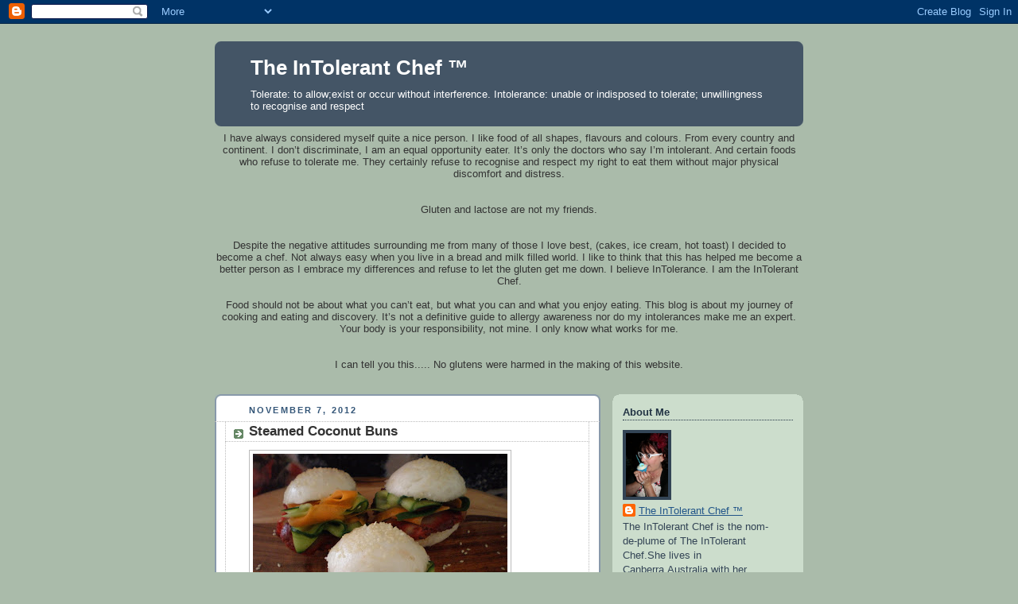

--- FILE ---
content_type: text/html; charset=UTF-8
request_url: https://intolerantchef.blogspot.com/2012/11/steamed-coconut-buns.html?showComment=1352524100579
body_size: 28411
content:
<!DOCTYPE html>
<html dir='ltr'>
<head>
<link href='https://www.blogger.com/static/v1/widgets/2944754296-widget_css_bundle.css' rel='stylesheet' type='text/css'/>
<meta content='text/html; charset=UTF-8' http-equiv='Content-Type'/>
<meta content='blogger' name='generator'/>
<link href='https://intolerantchef.blogspot.com/favicon.ico' rel='icon' type='image/x-icon'/>
<link href='http://intolerantchef.blogspot.com/2012/11/steamed-coconut-buns.html' rel='canonical'/>
<link rel="alternate" type="application/atom+xml" title="The InTolerant Chef &#8482; - Atom" href="https://intolerantchef.blogspot.com/feeds/posts/default" />
<link rel="alternate" type="application/rss+xml" title="The InTolerant Chef &#8482; - RSS" href="https://intolerantchef.blogspot.com/feeds/posts/default?alt=rss" />
<link rel="service.post" type="application/atom+xml" title="The InTolerant Chef &#8482; - Atom" href="https://www.blogger.com/feeds/1253154877742304495/posts/default" />

<link rel="alternate" type="application/atom+xml" title="The InTolerant Chef &#8482; - Atom" href="https://intolerantchef.blogspot.com/feeds/6378028020133763876/comments/default" />
<!--Can't find substitution for tag [blog.ieCssRetrofitLinks]-->
<link href='https://blogger.googleusercontent.com/img/b/R29vZ2xl/AVvXsEghcO40Gc8VrLstdrSCE5yjTppDtj8ixQsBsIa8hYeffQaoa5CLr9woTDVsrfVnLW2w6bEMWaDMvNs5vFWu7YEDMCRhr6zYu-PQgcWokVpjqWCsWI4Ly60_MUxI6yJG-nMXrBOtE7tPweQq/s320/x2+021.JPG' rel='image_src'/>
<meta content='http://intolerantchef.blogspot.com/2012/11/steamed-coconut-buns.html' property='og:url'/>
<meta content='Steamed Coconut Buns ' property='og:title'/>
<meta content='                     I was going to post a whole other recipe today, but last night I just happened to catch an episode of Jamie&#39;s 15 minute...' property='og:description'/>
<meta content='https://blogger.googleusercontent.com/img/b/R29vZ2xl/AVvXsEghcO40Gc8VrLstdrSCE5yjTppDtj8ixQsBsIa8hYeffQaoa5CLr9woTDVsrfVnLW2w6bEMWaDMvNs5vFWu7YEDMCRhr6zYu-PQgcWokVpjqWCsWI4Ly60_MUxI6yJG-nMXrBOtE7tPweQq/w1200-h630-p-k-no-nu/x2+021.JPG' property='og:image'/>
<title>The InTolerant Chef &#8482;: Steamed Coconut Buns </title>
<style id='page-skin-1' type='text/css'><!--
/*
-----------------------------------------------
Blogger Template Style
Name:     Rounders
Date:     27 Feb 2004
Updated by: Blogger Team
----------------------------------------------- */
body {
background:#aba;
margin:0;
text-align:center;
line-height: 1.5em;
font:x-small Trebuchet MS, Verdana, Arial, Sans-serif;
color:#333333;
font-size/* */:/**/small;
font-size: /**/small;
}
/* Page Structure
----------------------------------------------- */
/* The images which help create rounded corners depend on the
following widths and measurements. If you want to change
these measurements, the images will also need to change.
*/
#outer-wrapper {
width:740px;
margin:0 auto;
text-align:left;
font: normal normal 100% 'Trebuchet MS',Verdana,Arial,Sans-serif;
}
#main-wrap1 {
width:485px;
float:left;
background:#ffffff url("https://resources.blogblog.com/blogblog/data/rounders/corners_main_bot.gif") no-repeat left bottom;
margin:15px 0 0;
padding:0 0 10px;
color:#333333;
font-size:97%;
line-height:1.5em;
word-wrap: break-word; /* fix for long text breaking sidebar float in IE */
overflow: hidden;     /* fix for long non-text content breaking IE sidebar float */
}
#main-wrap2 {
float:left;
width:100%;
background:url("https://resources.blogblog.com/blogblog/data/rounders/corners_main_top.gif") no-repeat left top;
padding:10px 0 0;
}
#main {
background:url("https://resources.blogblog.com/blogblog/data/rounders/rails_main.gif") repeat-y left;
padding:0;
width:485px;
}
#sidebar-wrap {
width:240px;
float:right;
margin:15px 0 0;
font-size:97%;
line-height:1.5em;
word-wrap: break-word; /* fix for long text breaking sidebar float in IE */
overflow: hidden;     /* fix for long non-text content breaking IE sidebar float */
}
.main .widget {
margin-top: 4px;
width: 468px;
padding: 0 13px;
}
.main .Blog {
margin: 0;
padding: 0;
width: 484px;
}
/* Links
----------------------------------------------- */
a:link {
color: #225588;
}
a:visited {
color: #666666;
}
a:hover {
color: #666666;
}
a img {
border-width:0;
}
/* Blog Header
----------------------------------------------- */
#header-wrapper {
background:#445566 url("https://resources.blogblog.com/blogblog/data/rounders/corners_cap_top.gif") no-repeat left top;
margin-top:22px;
margin-right:0;
margin-bottom:0;
margin-left:0;
padding-top:8px;
padding-right:0;
padding-bottom:0;
padding-left:0;
color:#ffffff;
}
#header {
background:url("https://resources.blogblog.com/blogblog/data/rounders/corners_cap_bot.gif") no-repeat left bottom;
padding:0 15px 8px;
}
#header h1 {
margin:0;
padding:10px 30px 5px;
line-height:1.2em;
font: normal bold 200% 'Trebuchet MS',Verdana,Arial,Sans-serif;
}
#header a,
#header a:visited {
text-decoration:none;
color: #ffffff;
}
#header .description {
margin:0;
padding:5px 30px 10px;
line-height:1.5em;
font: normal normal 100% 'Trebuchet MS',Verdana,Arial,Sans-serif;
}
/* Posts
----------------------------------------------- */
h2.date-header {
margin-top:0;
margin-right:28px;
margin-bottom:0;
margin-left:43px;
font-size:85%;
line-height:2em;
text-transform:uppercase;
letter-spacing:.2em;
color:#335577;
}
.post {
margin:.3em 0 25px;
padding:0 13px;
border:1px dotted #bbbbbb;
border-width:1px 0;
}
.post h3 {
margin:0;
line-height:1.5em;
background:url("https://resources.blogblog.com/blogblog/data/rounders/icon_arrow.gif") no-repeat 10px .5em;
display:block;
border:1px dotted #bbbbbb;
border-width:0 1px 1px;
padding-top:2px;
padding-right:14px;
padding-bottom:2px;
padding-left:29px;
color: #333333;
font: normal bold 135% 'Trebuchet MS',Verdana,Arial,Sans-serif;
}
.post h3 a, .post h3 a:visited {
text-decoration:none;
color: #333333;
}
a.title-link:hover {
background-color: #bbbbbb;
color: #333333;
}
.post-body {
border:1px dotted #bbbbbb;
border-width:0 1px 1px;
border-bottom-color:#ffffff;
padding-top:10px;
padding-right:14px;
padding-bottom:1px;
padding-left:29px;
}
html>body .post-body {
border-bottom-width:0;
}
.post-body {
margin:0 0 .75em;
}
.post-body blockquote {
line-height:1.3em;
}
.post-footer {
background: #ded;
margin:0;
padding-top:2px;
padding-right:14px;
padding-bottom:2px;
padding-left:29px;
border:1px dotted #bbbbbb;
border-width:1px;
font-size:100%;
line-height:1.5em;
color: #666;
}
/*
The first line of the post footer might only have floated text, so we need to give it a height.
The height comes from the post-footer line-height
*/
.post-footer-line-1 {
min-height:1.5em;
_height:1.5em;
}
.post-footer p {
margin: 0;
}
html>body .post-footer {
border-bottom-color:transparent;
}
.uncustomized-post-template .post-footer {
text-align: right;
}
.uncustomized-post-template .post-author,
.uncustomized-post-template .post-timestamp {
display: block;
float: left;
text-align:left;
margin-right: 4px;
}
.post-footer a {
color: #258;
}
.post-footer a:hover {
color: #666;
}
a.comment-link {
/* IE5.0/Win doesn't apply padding to inline elements,
so we hide these two declarations from it */
background/* */:/**/url("https://resources.blogblog.com/blogblog/data/rounders/icon_comment_left.gif") no-repeat left 45%;
padding-left:14px;
}
html>body a.comment-link {
/* Respecified, for IE5/Mac's benefit */
background:url("https://resources.blogblog.com/blogblog/data/rounders/icon_comment_left.gif") no-repeat left 45%;
padding-left:14px;
}
.post img, table.tr-caption-container {
margin-top:0;
margin-right:0;
margin-bottom:5px;
margin-left:0;
padding:4px;
border:1px solid #bbbbbb;
}
.tr-caption-container img {
border: none;
margin: 0;
padding: 0;
}
blockquote {
margin:.75em 0;
border:1px dotted #bbbbbb;
border-width:1px 0;
padding:5px 15px;
color: #335577;
}
.post blockquote p {
margin:.5em 0;
}
#blog-pager-newer-link {
float: left;
margin-left: 13px;
}
#blog-pager-older-link {
float: right;
margin-right: 13px;
}
#blog-pager {
text-align: center;
}
.feed-links {
clear: both;
line-height: 2.5em;
margin-left: 13px;
}
/* Comments
----------------------------------------------- */
#comments {
margin:-25px 13px 0;
border:1px dotted #bbbbbb;
border-width:0 1px 1px;
padding-top:20px;
padding-right:0;
padding-bottom:15px;
padding-left:0;
}
#comments h4 {
margin:0 0 10px;
padding-top:0;
padding-right:14px;
padding-bottom:2px;
padding-left:29px;
border-bottom:1px dotted #bbbbbb;
font-size:120%;
line-height:1.4em;
color:#333333;
}
#comments-block {
margin-top:0;
margin-right:15px;
margin-bottom:0;
margin-left:9px;
}
.comment-author {
background:url("https://resources.blogblog.com/blogblog/data/rounders/icon_comment_left.gif") no-repeat 2px .3em;
margin:.5em 0;
padding-top:0;
padding-right:0;
padding-bottom:0;
padding-left:20px;
font-weight:bold;
}
.comment-body {
margin:0 0 1.25em;
padding-top:0;
padding-right:0;
padding-bottom:0;
padding-left:20px;
}
.comment-body p {
margin:0 0 .5em;
}
.comment-footer {
margin:0 0 .5em;
padding-top:0;
padding-right:0;
padding-bottom:.75em;
padding-left:20px;
}
.comment-footer a:link {
color: #333;
}
.deleted-comment {
font-style:italic;
color:gray;
}
.comment-form {
padding-left:20px;
padding-right:5px;
}
#comments .comment-form h4 {
padding-left:0px;
}
/* Profile
----------------------------------------------- */
.profile-img {
float: left;
margin-top: 5px;
margin-right: 5px;
margin-bottom: 5px;
margin-left: 0;
border: 4px solid #334455;
}
.profile-datablock {
margin-top:0;
margin-right:15px;
margin-bottom:.5em;
margin-left:0;
padding-top:8px;
}
.profile-link {
background:url("https://resources.blogblog.com/blogblog/data/rounders/icon_profile_left.gif") no-repeat left .1em;
padding-left:15px;
font-weight:bold;
}
.profile-textblock {
clear: both;
margin: 0;
}
.sidebar .clear, .main .widget .clear {
clear: both;
}
#sidebartop-wrap {
background:#ccddcc url("https://resources.blogblog.com/blogblog/data/rounders/corners_prof_bot.gif") no-repeat left bottom;
margin:0px 0px 15px;
padding:0px 0px 10px;
color:#334455;
}
#sidebartop-wrap2 {
background:url("https://resources.blogblog.com/blogblog/data/rounders/corners_prof_top.gif") no-repeat left top;
padding: 10px 0 0;
margin:0;
border-width:0;
}
#sidebartop h2 {
line-height:1.5em;
color:#223344;
border-bottom: 1px dotted #223344;
margin-bottom: 0.5em;
font: normal bold 100% 'Trebuchet MS',Verdana,Arial,Sans-serif;
}
#sidebartop a {
color: #225588;
}
#sidebartop a:hover {
color: #225588;
}
#sidebartop a:visited {
color: #225588;
}
/* Sidebar Boxes
----------------------------------------------- */
.sidebar .widget {
margin:.5em 13px 1.25em;
padding:0 0px;
}
.widget-content {
margin-top: 0.5em;
}
#sidebarbottom-wrap1 {
background:#ffffff url("https://resources.blogblog.com/blogblog/data/rounders/corners_side_top.gif") no-repeat left top;
margin:0 0 15px;
padding:10px 0 0;
color: #333333;
}
#sidebarbottom-wrap2 {
background:url("https://resources.blogblog.com/blogblog/data/rounders/corners_side_bot.gif") no-repeat left bottom;
padding:0 0 8px;
}
.sidebar h2 {
margin:0;
padding:0 0 .2em;
line-height:1.5em;
font:normal bold 100% 'Trebuchet MS',Verdana,Arial,Sans-serif;
}
.sidebar ul {
list-style:none;
margin:0 0 1.25em;
padding:0;
}
.sidebar ul li {
background:url("https://resources.blogblog.com/blogblog/data/rounders/icon_arrow_sm.gif") no-repeat 2px .25em;
margin:0;
padding-top:0;
padding-right:0;
padding-bottom:3px;
padding-left:16px;
margin-bottom:3px;
border-bottom:1px dotted #bbbbbb;
line-height:1.4em;
}
.sidebar p {
margin:0 0 .6em;
}
#sidebar h2 {
color: #333333;
border-bottom: 1px dotted #333333;
}
/* Footer
----------------------------------------------- */
#footer-wrap1 {
clear:both;
margin:0 0 10px;
padding:15px 0 0;
}
#footer-wrap2 {
background:#445566 url("https://resources.blogblog.com/blogblog/data/rounders/corners_cap_top.gif") no-repeat left top;
color:#ffffff;
}
#footer {
background:url("https://resources.blogblog.com/blogblog/data/rounders/corners_cap_bot.gif") no-repeat left bottom;
padding:8px 15px;
}
#footer hr {display:none;}
#footer p {margin:0;}
#footer a {color:#ffffff;}
#footer .widget-content {
margin:0;
}
/** Page structure tweaks for layout editor wireframe */
body#layout #main-wrap1,
body#layout #sidebar-wrap,
body#layout #header-wrapper {
margin-top: 0;
}
body#layout #header, body#layout #header-wrapper,
body#layout #outer-wrapper {
margin-left:0,
margin-right: 0;
padding: 0;
}
body#layout #outer-wrapper {
width: 730px;
}
body#layout #footer-wrap1 {
padding-top: 0;
}

--></style>
<link href='https://www.blogger.com/dyn-css/authorization.css?targetBlogID=1253154877742304495&amp;zx=3102f97d-36d0-4873-8993-018957e104be' media='none' onload='if(media!=&#39;all&#39;)media=&#39;all&#39;' rel='stylesheet'/><noscript><link href='https://www.blogger.com/dyn-css/authorization.css?targetBlogID=1253154877742304495&amp;zx=3102f97d-36d0-4873-8993-018957e104be' rel='stylesheet'/></noscript>
<meta name='google-adsense-platform-account' content='ca-host-pub-1556223355139109'/>
<meta name='google-adsense-platform-domain' content='blogspot.com'/>

</head>
<body>
<div class='navbar section' id='navbar'><div class='widget Navbar' data-version='1' id='Navbar1'><script type="text/javascript">
    function setAttributeOnload(object, attribute, val) {
      if(window.addEventListener) {
        window.addEventListener('load',
          function(){ object[attribute] = val; }, false);
      } else {
        window.attachEvent('onload', function(){ object[attribute] = val; });
      }
    }
  </script>
<div id="navbar-iframe-container"></div>
<script type="text/javascript" src="https://apis.google.com/js/platform.js"></script>
<script type="text/javascript">
      gapi.load("gapi.iframes:gapi.iframes.style.bubble", function() {
        if (gapi.iframes && gapi.iframes.getContext) {
          gapi.iframes.getContext().openChild({
              url: 'https://www.blogger.com/navbar/1253154877742304495?po\x3d6378028020133763876\x26origin\x3dhttps://intolerantchef.blogspot.com',
              where: document.getElementById("navbar-iframe-container"),
              id: "navbar-iframe"
          });
        }
      });
    </script><script type="text/javascript">
(function() {
var script = document.createElement('script');
script.type = 'text/javascript';
script.src = '//pagead2.googlesyndication.com/pagead/js/google_top_exp.js';
var head = document.getElementsByTagName('head')[0];
if (head) {
head.appendChild(script);
}})();
</script>
</div></div>
<div id='outer-wrapper'>
<div id='header-wrapper'>
<div class='header section' id='header'><div class='widget Header' data-version='1' id='Header1'>
<div id='header-inner'>
<div class='titlewrapper'>
<h1 class='title'>
<a href='https://intolerantchef.blogspot.com/'>
The InTolerant Chef &#8482;
</a>
</h1>
</div>
<div class='descriptionwrapper'>
<p class='description'><span>Tolerate: to allow;exist or occur without interference.                                                            
 Intolerance: unable or indisposed to tolerate; unwillingness to recognise and respect</span></p>
</div>
</div>
</div></div>
</div>
<div id='crosscol-wrapper' style='text-align:center'>
<div class='crosscol section' id='crosscol'><div class='widget Text' data-version='1' id='Text1'>
<div class='widget-content'>
I have always considered myself quite a nice person. I like food of all shapes, flavours and colours. From every country and continent. I don&#8217;t discriminate, I am an equal opportunity eater. It&#8217;s only the doctors who say I&#8217;m intolerant. And certain foods who refuse to tolerate me. They certainly refuse to recognise and respect my right to eat them without major physical discomfort and distress.<br /><br /><br />Gluten and lactose are not my friends.<br /><br /><br />Despite the negative attitudes surrounding me from many of those I love best, (cakes, ice cream, hot toast) I decided to become a chef. Not always easy when you live in a bread and milk filled world. I like to think that this has helped me become a better person as I embrace my differences and refuse to let the gluten get me down. I believe InTolerance. I am the InTolerant Chef.<br /><br />Food should not be about what you can&#8217;t eat, but what you can and what you enjoy eating. This blog is about my journey of cooking and eating and discovery. It&#8217;s not a definitive guide to allergy awareness nor do my intolerances make me an expert. Your body is your responsibility, not mine. I only know what works for me.<br /><br /><br />I can tell you this..... No glutens were harmed in the making of this website.<br /><br />
</div>
<div class='clear'></div>
</div></div>
</div>
<div id='main-wrap1'><div id='main-wrap2'>
<div class='main section' id='main'><div class='widget Blog' data-version='1' id='Blog1'>
<div class='blog-posts hfeed'>

          <div class="date-outer">
        
<h2 class='date-header'><span>November 7, 2012</span></h2>

          <div class="date-posts">
        
<div class='post-outer'>
<div class='post hentry uncustomized-post-template' itemprop='blogPost' itemscope='itemscope' itemtype='http://schema.org/BlogPosting'>
<meta content='https://blogger.googleusercontent.com/img/b/R29vZ2xl/AVvXsEghcO40Gc8VrLstdrSCE5yjTppDtj8ixQsBsIa8hYeffQaoa5CLr9woTDVsrfVnLW2w6bEMWaDMvNs5vFWu7YEDMCRhr6zYu-PQgcWokVpjqWCsWI4Ly60_MUxI6yJG-nMXrBOtE7tPweQq/s320/x2+021.JPG' itemprop='image_url'/>
<meta content='1253154877742304495' itemprop='blogId'/>
<meta content='6378028020133763876' itemprop='postId'/>
<a name='6378028020133763876'></a>
<h3 class='post-title entry-title' itemprop='name'>
Steamed Coconut Buns 
</h3>
<div class='post-header'>
<div class='post-header-line-1'></div>
</div>
<div class='post-body entry-content' id='post-body-6378028020133763876' itemprop='description articleBody'>
<div class="separator" style="clear: both; text-align: center;">
<a href="https://blogger.googleusercontent.com/img/b/R29vZ2xl/AVvXsEghcO40Gc8VrLstdrSCE5yjTppDtj8ixQsBsIa8hYeffQaoa5CLr9woTDVsrfVnLW2w6bEMWaDMvNs5vFWu7YEDMCRhr6zYu-PQgcWokVpjqWCsWI4Ly60_MUxI6yJG-nMXrBOtE7tPweQq/s1600/x2+021.JPG" imageanchor="1" style="clear: left; float: left; margin-bottom: 1em; margin-right: 1em;"><img border="0" height="240" src="https://blogger.googleusercontent.com/img/b/R29vZ2xl/AVvXsEghcO40Gc8VrLstdrSCE5yjTppDtj8ixQsBsIa8hYeffQaoa5CLr9woTDVsrfVnLW2w6bEMWaDMvNs5vFWu7YEDMCRhr6zYu-PQgcWokVpjqWCsWI4Ly60_MUxI6yJG-nMXrBOtE7tPweQq/s320/x2+021.JPG" width="320" /></a></div>
<br />
<br />
<br />
<br />
<br />
<br />
<br />
<br />
<br />
<br />
<br />
<br />
<br />
<br />
<br />
<br />
<br />
<br />
<br />
I was going to post a whole other recipe today, but last night I just happened to catch an episode of Jamie's 15 minute Meals, by Mr Oliver himself and was captivated<br />
<br />
I'm a big fan of Jamie Oliver, he is passionate about bringing real food to real people and teaching them the real skills to pass it on to others.Sadly something so often&nbsp;lacking today.<br />
<br />
<br />
<br />
<br />
The meal Jamie made was a simple steamed chicken and veggie dish that looked lovely, but what caught my interest were the Coconut Buns that accompanied the meal.<br />
<br />
2 ingredients, 10 minutes, and the promise of yumminesss, I just had to try this out for myself!<br />
<br />
<br />
<br />
Steamed Coconut Buns<br />
<br />
1 tin Coconut Milk<br />
2 tins worth of Self Raising GF Flour<br />
<br />
<div class="separator" style="clear: both; text-align: center;">
<a href="https://blogger.googleusercontent.com/img/b/R29vZ2xl/AVvXsEjqMzdUhLRF6YjhpULVceh91HW-hzUPfQtj-cPTHrJiZkz56bWAPCJtbj6UvuL266-tctjneaGShLqpJ6-zPsHhN8Mby-M-OetAEgPWFU0Tymz6LDENsOX0qeQXKIU7D9LCdDmYKU85LL-D/s1600/x2+002.JPG" imageanchor="1" style="clear: left; float: left; margin-bottom: 1em; margin-right: 1em;"><img border="0" height="240" src="https://blogger.googleusercontent.com/img/b/R29vZ2xl/AVvXsEjqMzdUhLRF6YjhpULVceh91HW-hzUPfQtj-cPTHrJiZkz56bWAPCJtbj6UvuL266-tctjneaGShLqpJ6-zPsHhN8Mby-M-OetAEgPWFU0Tymz6LDENsOX0qeQXKIU7D9LCdDmYKU85LL-D/s320/x2+002.JPG" width="320" /></a></div>
<br />
<br />
<br />
<br />
<br />
<br />
<br />
<br />
<br />
<br />
<br />
<br />
<br />
<br />
<br />
<br />
<br />
<br />
Tip the contents of the coconut milk into the bowl of a food processor<br />
<br />
<div class="separator" style="clear: both; text-align: center;">
<a href="https://blogger.googleusercontent.com/img/b/R29vZ2xl/AVvXsEjiZjpz48SlyPW0os6gmf0rVivwvrJRbD-CqUj8T8WP0tYVKwgFIENhXq45oyTvRXZLNjL7RXJmLtSxMfET9Kb6tB4Iy5sG2-jNXVThQUI9dc7K9Kpl4amrLTEOKvep6IqS3wjB9w1HUR5R/s1600/x2+003.JPG" imageanchor="1" style="clear: left; float: left; margin-bottom: 1em; margin-right: 1em;"><img border="0" height="240" src="https://blogger.googleusercontent.com/img/b/R29vZ2xl/AVvXsEjiZjpz48SlyPW0os6gmf0rVivwvrJRbD-CqUj8T8WP0tYVKwgFIENhXq45oyTvRXZLNjL7RXJmLtSxMfET9Kb6tB4Iy5sG2-jNXVThQUI9dc7K9Kpl4amrLTEOKvep6IqS3wjB9w1HUR5R/s320/x2+003.JPG" width="320" /></a></div>
<br />
<br />
<br />
<br />
<br />
<br />
<br />
<br />
<br />
<br />
<br />
<br />
<br />
<br />
<br />
<br />
<br />
<br />
Measure out two tins of Self Raising Gluten free Flour<br />
<br />
<div class="separator" style="clear: both; text-align: center;">
<a href="https://blogger.googleusercontent.com/img/b/R29vZ2xl/AVvXsEjNGtNh3hIP5ZIDHfjB5Nyx9EGmNzyZ6ZyuoFZjuNH0AXJPetAS2n_bRNNWz4-9VfpA86xH9exsuwc0PIRvZoj7zS_T2YOy0AYta95178CcUGqBIRuw27igzgQpmW75hIlU1zAzkG8-4SVs/s1600/x2+004.JPG" imageanchor="1" style="clear: left; float: left; margin-bottom: 1em; margin-right: 1em;"><img border="0" height="240" src="https://blogger.googleusercontent.com/img/b/R29vZ2xl/AVvXsEjNGtNh3hIP5ZIDHfjB5Nyx9EGmNzyZ6ZyuoFZjuNH0AXJPetAS2n_bRNNWz4-9VfpA86xH9exsuwc0PIRvZoj7zS_T2YOy0AYta95178CcUGqBIRuw27igzgQpmW75hIlU1zAzkG8-4SVs/s320/x2+004.JPG" width="320" /></a></div>
<br />
<br />
<br />
<br />
<br />
<br />
<br />
<br />
<br />
<br />
<br />
<br />
<br />
<br />
<br />
<br />
<br />
<br />
Pop into the food processor as well, along with a pinch of sugar, and a good pinch of salt<br />
<br />
<div class="separator" style="clear: both; text-align: center;">
<a href="https://blogger.googleusercontent.com/img/b/R29vZ2xl/AVvXsEjc6cBzUpStUjqEwqWlJznszN-Jvv2pi-tV3xQXHhl7N7GbUGcu7Q5QrUy_rShP61tARCZjjUuul4pVdAyBwu5Vgs07S9-Q-383NlD3YMDo_k4_l0uvGJR_Q7E6sTqkr2cM-p3QM5G6Lxfb/s1600/x2+005.JPG" imageanchor="1" style="clear: left; float: left; margin-bottom: 1em; margin-right: 1em;"><img border="0" height="240" src="https://blogger.googleusercontent.com/img/b/R29vZ2xl/AVvXsEjc6cBzUpStUjqEwqWlJznszN-Jvv2pi-tV3xQXHhl7N7GbUGcu7Q5QrUy_rShP61tARCZjjUuul4pVdAyBwu5Vgs07S9-Q-383NlD3YMDo_k4_l0uvGJR_Q7E6sTqkr2cM-p3QM5G6Lxfb/s320/x2+005.JPG" width="320" /></a></div>
<br />
<br />
<br />
<br />
<br />
<br />
<br />
<br />
<br />
<br />
<br />
<br />
<br />
<br />
<br />
<br />
<br />
<br />
Whizz it around until it forms a soft slightly sticky dough<br />
<br />
<div class="separator" style="clear: both; text-align: center;">
<a href="https://blogger.googleusercontent.com/img/b/R29vZ2xl/AVvXsEjm_zNV5FWCuxi3XiygeMQQhRZYzx2mokwSxODI-MmbAnvjYJD7dUlUgMn74swgaWQ2a3xkVNIi1KmFSLYKRdxj5d02fxvsH4PFRQYc67szCvm_CUG-75C8PXmcfg74DNRevLef4X3XqDhM/s1600/x2+011.JPG" imageanchor="1" style="clear: left; float: left; margin-bottom: 1em; margin-right: 1em;"><img border="0" height="240" src="https://blogger.googleusercontent.com/img/b/R29vZ2xl/AVvXsEjm_zNV5FWCuxi3XiygeMQQhRZYzx2mokwSxODI-MmbAnvjYJD7dUlUgMn74swgaWQ2a3xkVNIi1KmFSLYKRdxj5d02fxvsH4PFRQYc67szCvm_CUG-75C8PXmcfg74DNRevLef4X3XqDhM/s320/x2+011.JPG" width="320" /></a></div>
<br />
<br />
<br />
<br />
<br />
<br />
<br />
<br />
<br />
<br />
<br />
<br />
<br />
<br />
<br />
<br />
<br />
<br />
Tip out onto the bench and lightly pull together into a ball<br />
<br />
<div class="separator" style="clear: both; text-align: center;">
<a href="https://blogger.googleusercontent.com/img/b/R29vZ2xl/AVvXsEgpdksLPGOYXLpPZqU8S_MptSQeNcWQ1Zoy5EQIc0UjddiKChCxerUGNNGVjnaOnHiVF8aK5ImaGTS-YMQWGR5uy4c8CIuU2rab6iRH5gB0xCmrYhKK_c9peFvwWsxVB1lLKus_FhDSfnCd/s1600/x2+012.JPG" imageanchor="1" style="clear: left; float: left; margin-bottom: 1em; margin-right: 1em;"><img border="0" height="240" src="https://blogger.googleusercontent.com/img/b/R29vZ2xl/AVvXsEgpdksLPGOYXLpPZqU8S_MptSQeNcWQ1Zoy5EQIc0UjddiKChCxerUGNNGVjnaOnHiVF8aK5ImaGTS-YMQWGR5uy4c8CIuU2rab6iRH5gB0xCmrYhKK_c9peFvwWsxVB1lLKus_FhDSfnCd/s320/x2+012.JPG" width="320" /></a></div>
<br />
<br />
<br />
<br />
<br />
<br />
<br />
<br />
<br />
<br />
<br />
<br />
<br />
<br />
<br />
<br />
<br />
<br />
Divvy up into smaller pieces. I made mine into 12, Jamie made 8 larger ones. <br />
Pop them into cupcake papers, just to stop them sticking together, then place in a steamer<br />
<br />
<div class="separator" style="clear: both; text-align: center;">
<a href="https://blogger.googleusercontent.com/img/b/R29vZ2xl/AVvXsEgw46xwYe_A-yxUwSdaTCfIaGVNcYhqqPGlXD6NplN6XUPNrYENVwtLf22Cn-yKu13BKJUCLhDuDoXw9C2Z_xQx5ta5KsGtuobyjQiCsX-Sxck5FVEo8gn2FFQoI1K7ng9DBmL34geT5zZO/s1600/x2+013.JPG" imageanchor="1" style="clear: left; float: left; margin-bottom: 1em; margin-right: 1em;"><img border="0" height="240" src="https://blogger.googleusercontent.com/img/b/R29vZ2xl/AVvXsEgw46xwYe_A-yxUwSdaTCfIaGVNcYhqqPGlXD6NplN6XUPNrYENVwtLf22Cn-yKu13BKJUCLhDuDoXw9C2Z_xQx5ta5KsGtuobyjQiCsX-Sxck5FVEo8gn2FFQoI1K7ng9DBmL34geT5zZO/s320/x2+013.JPG" width="320" /></a></div>
<br />
<br />
<br />
<br />
<br />
<br />
<br />
<br />
<br />
<br />
<br />
<br />
<br />
<br />
<br />
<br />
<br />
<br />
Just to add a bit of extra pretty, I brushed my dough with water and sprinkled on some sesame seeds. This certainly wasn't necessary, but I think it was worth it anyway :)<br />
<br />
<div class="separator" style="clear: both; text-align: center;">
<a href="https://blogger.googleusercontent.com/img/b/R29vZ2xl/AVvXsEgrdob9ym99dgaiMYry6KMBJkX0Q_VOCD4V8hZXaUKqtmKlu3LXO8SDyUBiQXUYTgZaVcBHlZgHv7F-n0nnaP4PyrEPYfip2SlFLh1-DTzUNi3HSR3bzWwa_y6TpwrJ1iM-ia-M8B8afOTK/s1600/x2+014.JPG" imageanchor="1" style="clear: left; float: left; margin-bottom: 1em; margin-right: 1em;"><img border="0" height="240" src="https://blogger.googleusercontent.com/img/b/R29vZ2xl/AVvXsEgrdob9ym99dgaiMYry6KMBJkX0Q_VOCD4V8hZXaUKqtmKlu3LXO8SDyUBiQXUYTgZaVcBHlZgHv7F-n0nnaP4PyrEPYfip2SlFLh1-DTzUNi3HSR3bzWwa_y6TpwrJ1iM-ia-M8B8afOTK/s320/x2+014.JPG" width="320" /></a></div>
<br />
<br />
<br />
<br />
<br />
<br />
<br />
<br />
<br />
<br />
<br />
<br />
<br />
<br />
<br />
<br />
<br />
<br />
Steam the little buns for 8 to 12 minutes, depending on the size. The dough should be nice and springy and be dry to touch- except for water drips of course <br />
<br />
<div class="separator" style="clear: both; text-align: center;">
<a href="https://blogger.googleusercontent.com/img/b/R29vZ2xl/AVvXsEg754p9ozvrbqeiio99OmGz70M4JOJ_vUVfzdmEaE40e7gOP7KvYtoB8FgiYOGNGBNuTN1RyL4FlW33oyTSJwJJgD6h0vwthihsBi_Pq2MbPTTTMW-X9se_YAL2hum9btFGxCvglcdw_vET/s1600/x2+015.JPG" imageanchor="1" style="clear: left; float: left; margin-bottom: 1em; margin-right: 1em;"><img border="0" height="320" src="https://blogger.googleusercontent.com/img/b/R29vZ2xl/AVvXsEg754p9ozvrbqeiio99OmGz70M4JOJ_vUVfzdmEaE40e7gOP7KvYtoB8FgiYOGNGBNuTN1RyL4FlW33oyTSJwJJgD6h0vwthihsBi_Pq2MbPTTTMW-X9se_YAL2hum9btFGxCvglcdw_vET/s320/x2+015.JPG" width="240" /></a></div>
<br />
<br />
<br />
<br />
<br />
<br />
<br />
<br />
<br />
<br />
<br />
<br />
<br />
<br />
<br />
<br />
<br />
<br />
<br />
<br />
<br />
<br />
<br />
Meanwhile.......<br />
Make some Simple Pickles to serve with your buns<br />
<br />
Cucumber<br />
Carrot<br />
Rice wine Vinegar- make sure it's GF<br />
Pinch of Sugar<br />
<br />
<div class="separator" style="clear: both; text-align: center;">
<a href="https://blogger.googleusercontent.com/img/b/R29vZ2xl/AVvXsEgp7BGmgvmw22sEdfKpWsAO_HhrGNzQY4NGZ36kAbtCIZddy9qjz7vr13f0C2YQgNdLWxEGz_b8bg5YsuuYR4oBOllJpTj_C67Tk5ERk1P4USXwcIzxHUe4lqRlAgocEiZFxRg5HMT89x6s/s1600/x2+008.JPG" imageanchor="1" style="clear: left; float: left; margin-bottom: 1em; margin-right: 1em;"><img border="0" height="240" src="https://blogger.googleusercontent.com/img/b/R29vZ2xl/AVvXsEgp7BGmgvmw22sEdfKpWsAO_HhrGNzQY4NGZ36kAbtCIZddy9qjz7vr13f0C2YQgNdLWxEGz_b8bg5YsuuYR4oBOllJpTj_C67Tk5ERk1P4USXwcIzxHUe4lqRlAgocEiZFxRg5HMT89x6s/s320/x2+008.JPG" width="320" /></a></div>
<br />
<br />
<br />
<br />
<br />
<br />
<br />
<br />
<br />
<br />
<br />
<br />
<br />
<br />
<br />
<br />
<br />
<br />
Shave the cucumber very finely using a peeler, stopping at the seeds in the middle. Shave the carrot thinly with the peeler as well<br />
<br />
<div class="separator" style="clear: both; text-align: center;">
<a href="https://blogger.googleusercontent.com/img/b/R29vZ2xl/AVvXsEgLa8yROMIMvMn0u9np413U1dJORV2YkEOn9cb6RXj99F-FMoD83psWQOYjC9DryED7hbqtGVPZtFrbVsXtx4y5RqbwwRQa6HQTQYKFsOEhPzyIVGb3uhyIWxrbUp2o1xDEqvM3o_WhWGIw/s1600/x2+009.JPG" imageanchor="1" style="clear: left; float: left; margin-bottom: 1em; margin-right: 1em;"><img border="0" height="240" src="https://blogger.googleusercontent.com/img/b/R29vZ2xl/AVvXsEgLa8yROMIMvMn0u9np413U1dJORV2YkEOn9cb6RXj99F-FMoD83psWQOYjC9DryED7hbqtGVPZtFrbVsXtx4y5RqbwwRQa6HQTQYKFsOEhPzyIVGb3uhyIWxrbUp2o1xDEqvM3o_WhWGIw/s320/x2+009.JPG" width="320" /></a></div>
<br />
<br />
<br />
<br />
<br />
<br />
<br />
<br />
<br />
<br />
<br />
<br />
<br />
<br />
<br />
<br />
<br />
<br />
Pop into a bowl with the sugar and a good slurp of vinegar and scrunch it all around until fully moistened, then set aside until the buns are ready<br />
<br />
<div class="separator" style="clear: both; text-align: center;">
<a href="https://blogger.googleusercontent.com/img/b/R29vZ2xl/AVvXsEgkFCNaDqSC_jwtzo6Tx5zwaS1hFqYLJudq0vMiDlRJhcLLw2dKzk1xjxIPrA2X4PVJgCfHbjrA4Ivfxc_I98j5aEQTkF1dwu8IjZAmuDxKdB6C8w_dFR0zmrfFAv4jCQEthajnsssVYNh1/s1600/x2+010.JPG" imageanchor="1" style="clear: left; float: left; margin-bottom: 1em; margin-right: 1em;"><img border="0" height="240" src="https://blogger.googleusercontent.com/img/b/R29vZ2xl/AVvXsEgkFCNaDqSC_jwtzo6Tx5zwaS1hFqYLJudq0vMiDlRJhcLLw2dKzk1xjxIPrA2X4PVJgCfHbjrA4Ivfxc_I98j5aEQTkF1dwu8IjZAmuDxKdB6C8w_dFR0zmrfFAv4jCQEthajnsssVYNh1/s320/x2+010.JPG" width="320" /></a></div>
<br />
<br />
<br />
<br />
<br />
<br />
<br />
<br />
<br />
<br />
<br />
<br />
<br />
<br />
<br />
<br />
<br />
<br />
After 10 minutes, nicely puffed and ready to eat!<br />
<br />
<div class="separator" style="clear: both; text-align: center;">
<a href="https://blogger.googleusercontent.com/img/b/R29vZ2xl/AVvXsEhY8eErBxI0ou-rgYNF5TUIJimLAsTYpouumWkBoemK62WhBsTIZv8nEE4wKAcEWUlqbn5cfQEqHFOs0R0epnZhImUDviNZz99NwE_CiObHcpBCDxeN79iHuU4SPDUFFLkuG44OGdKnpp_8/s1600/x2+019.JPG" imageanchor="1" style="clear: left; float: left; margin-bottom: 1em; margin-right: 1em;"><img border="0" height="240" src="https://blogger.googleusercontent.com/img/b/R29vZ2xl/AVvXsEhY8eErBxI0ou-rgYNF5TUIJimLAsTYpouumWkBoemK62WhBsTIZv8nEE4wKAcEWUlqbn5cfQEqHFOs0R0epnZhImUDviNZz99NwE_CiObHcpBCDxeN79iHuU4SPDUFFLkuG44OGdKnpp_8/s320/x2+019.JPG" width="320" /></a></div>
<br />
<br />
<br />
<br />
<br />
<br />
<br />
<br />
<br />
<br />
<br />
<br />
<br />
<br />
<br />
<br />
<br />
<br />
Cut in half, still steaming warm and ready to go<br />
<br />
<div class="separator" style="clear: both; text-align: center;">
<a href="https://blogger.googleusercontent.com/img/b/R29vZ2xl/AVvXsEijtK1KX9azf7KPzXK6N-Qt4K3SLUxb3XnNj4PJnzgkkpPMuEjPMMospOOYLiRxLHE8IaMDrLONMzIQgINjDvauoP2uQ8dJJR1zJnSEyCfBZ5P_N7wed9hvoQchto_Nq04DWmxfnZ-GAT6P/s1600/x2+020.JPG" imageanchor="1" style="clear: left; float: left; margin-bottom: 1em; margin-right: 1em;"><img border="0" height="240" src="https://blogger.googleusercontent.com/img/b/R29vZ2xl/AVvXsEijtK1KX9azf7KPzXK6N-Qt4K3SLUxb3XnNj4PJnzgkkpPMuEjPMMospOOYLiRxLHE8IaMDrLONMzIQgINjDvauoP2uQ8dJJR1zJnSEyCfBZ5P_N7wed9hvoQchto_Nq04DWmxfnZ-GAT6P/s320/x2+020.JPG" width="320" /></a></div>
<br />
<br />
<br />
<br />
<br />
<br />
<br />
<br />
<br />
<br />
<br />
<br />
<br />
<br />
<br />
<br />
<br />
<br />
<br />
What a lovely array of yumminess!<br />
I used a gluten free Hoi Sin Sauce, Chinese BBQ Pork, and of course, my pickles<br />
<br />
<div class="separator" style="clear: both; text-align: center;">
<a href="https://blogger.googleusercontent.com/img/b/R29vZ2xl/AVvXsEiQXWGpHAzao-5rw8baPmx9DivDnrZNAp7P4B5xCZzLONdGY698_cIJhdFTsYSwCg5KzdKOtNcA7r1gaSo3IUcYDBWGOfobUKooul5TIywC9-gfNyFjqS3d-bHC7x-pcSeqROEt7bcKjalU/s1600/x2+017.JPG" imageanchor="1" style="clear: left; float: left; margin-bottom: 1em; margin-right: 1em;"><img border="0" height="240" src="https://blogger.googleusercontent.com/img/b/R29vZ2xl/AVvXsEiQXWGpHAzao-5rw8baPmx9DivDnrZNAp7P4B5xCZzLONdGY698_cIJhdFTsYSwCg5KzdKOtNcA7r1gaSo3IUcYDBWGOfobUKooul5TIywC9-gfNyFjqS3d-bHC7x-pcSeqROEt7bcKjalU/s320/x2+017.JPG" width="320" /></a></div>
<br />
<br />
<br />
<br />
<br />
<br />
<br />
<br />
<br />
<br />
<br />
<br />
<br />
<br />
<br />
<br />
<br />
<br />
<br />
A good splodge of sauce, a slice or two of pork, a pile of pickles.... and munch away!<br />
<br />
<div class="separator" style="clear: both; text-align: center;">
<a href="https://blogger.googleusercontent.com/img/b/R29vZ2xl/AVvXsEgxZjzr6StZRAAb2jgGXBSFuwWOZh8AXRSKAMqVVSYjvJETvVywDemwMsLIKP8XjQbska5jVZkHEsnpuvyB2SZcFbTY20a-EKJpG5LAPrzYKHRVQEQjlbFhuNrkG5831By4dSQQ7UuQ1FMB/s1600/x2+021.JPG" imageanchor="1" style="clear: left; float: left; margin-bottom: 1em; margin-right: 1em;"><img border="0" height="240" src="https://blogger.googleusercontent.com/img/b/R29vZ2xl/AVvXsEgxZjzr6StZRAAb2jgGXBSFuwWOZh8AXRSKAMqVVSYjvJETvVywDemwMsLIKP8XjQbska5jVZkHEsnpuvyB2SZcFbTY20a-EKJpG5LAPrzYKHRVQEQjlbFhuNrkG5831By4dSQQ7UuQ1FMB/s320/x2+021.JPG" width="320" /></a></div>
<br />
<br />
<br />
<br />
<br />
<br />
<br />
<br />
<br />
<br />
<br />
<br />
<br />
<br />
<br />
<br />
<br />
<br />
<br />
Absolutely delicious indeed! <br />
The fillings were great, but the buns were the real stars here. <br />
Soft and springy with&nbsp;a lovely touch of coconut, these buns tasted just like NON gluten free ones would at yum cha.&nbsp; Next time I'll stuff them and make Char Siu Bao to add to my gluten free dim sum collection.<br />
<br />
<div class="separator" style="clear: both; text-align: center;">
<a href="https://blogger.googleusercontent.com/img/b/R29vZ2xl/AVvXsEiKwBt4StAytx4tmRk6QpY8hsg-KxJ_4ulHi_f9a8kilyEqYoS8PpfO-8n0q1OXFQRglWL4_gOsWOap4p9k8nDYwN7V2-Xgv1N8KetNVtz3EOsQwH0LedZ27Ah2GdpGMTmIBYCcVzySScA4/s1600/x2+025.JPG" imageanchor="1" style="clear: left; float: left; margin-bottom: 1em; margin-right: 1em;"><img border="0" height="240" src="https://blogger.googleusercontent.com/img/b/R29vZ2xl/AVvXsEiKwBt4StAytx4tmRk6QpY8hsg-KxJ_4ulHi_f9a8kilyEqYoS8PpfO-8n0q1OXFQRglWL4_gOsWOap4p9k8nDYwN7V2-Xgv1N8KetNVtz3EOsQwH0LedZ27Ah2GdpGMTmIBYCcVzySScA4/s320/x2+025.JPG" width="320" /></a></div>
<br />
<br />
<br />
<br />
<br />
<br />
<br />
<br />
<br />
<br />
<br />
<br />
<br />
<br />
<br />
<br />
<br />
<br />
<br />
So Dear Readers, what do you think of super-chefs? Have they done much to change the world, and do you have any of their cook books on your shelves?<br />
<br />
<div class="separator" style="clear: both; text-align: center;">
<a href="https://blogger.googleusercontent.com/img/b/R29vZ2xl/AVvXsEgfIAMr7wx4I5mjAwkWKw1kdra0YJybLoJq5RrhXGbOZ8pZY2j2I-2ZlJXc84l0b6Fg5LdVF6puY8BhY48fYqNpmC7R0g8FosPIzGV_SCiYJUeuHDQ26EVDd8BrqMhVbXdPvDHRhlVv68Jn/s1600/x2+022.JPG" imageanchor="1" style="clear: left; float: left; margin-bottom: 1em; margin-right: 1em;"><img border="0" height="240" src="https://blogger.googleusercontent.com/img/b/R29vZ2xl/AVvXsEgfIAMr7wx4I5mjAwkWKw1kdra0YJybLoJq5RrhXGbOZ8pZY2j2I-2ZlJXc84l0b6Fg5LdVF6puY8BhY48fYqNpmC7R0g8FosPIzGV_SCiYJUeuHDQ26EVDd8BrqMhVbXdPvDHRhlVv68Jn/s320/x2+022.JPG" width="320" /></a></div>
<br />
<br />
<br />
<br />
<br />
<br />
<br />
<br />
<br />
<br />
<br />
<br />
<br />
<br />
<br />
<br />
<br />
<br />
<br />
<br />
<br />
<br />
<br />
<br />
<br />
.
<div style='clear: both;'></div>
</div>
<div class='post-footer'>
<div class='post-footer-line post-footer-line-1'>
<span class='post-author vcard'>
Posted by
<span class='fn' itemprop='author' itemscope='itemscope' itemtype='http://schema.org/Person'>
<meta content='https://www.blogger.com/profile/11398350955819175899' itemprop='url'/>
<a class='g-profile' href='https://www.blogger.com/profile/11398350955819175899' rel='author' title='author profile'>
<span itemprop='name'>The InTolerant Chef &#8482;</span>
</a>
</span>
</span>
<span class='post-timestamp'>
at
<meta content='http://intolerantchef.blogspot.com/2012/11/steamed-coconut-buns.html' itemprop='url'/>
<a class='timestamp-link' href='https://intolerantchef.blogspot.com/2012/11/steamed-coconut-buns.html' rel='bookmark' title='permanent link'><abbr class='published' itemprop='datePublished' title='2012-11-07T21:19:00+11:00'>9:19&#8239;PM</abbr></a>
</span>
<span class='post-comment-link'>
</span>
<span class='post-icons'>
<span class='item-action'>
<a href='https://www.blogger.com/email-post/1253154877742304495/6378028020133763876' title='Email Post'>
<img alt='' class='icon-action' height='13' src='https://resources.blogblog.com/img/icon18_email.gif' width='18'/>
</a>
</span>
<span class='item-control blog-admin pid-172978288'>
<a href='https://www.blogger.com/post-edit.g?blogID=1253154877742304495&postID=6378028020133763876&from=pencil' title='Edit Post'>
<img alt='' class='icon-action' height='18' src='https://resources.blogblog.com/img/icon18_edit_allbkg.gif' width='18'/>
</a>
</span>
</span>
<div class='post-share-buttons goog-inline-block'>
</div>
</div>
<div class='post-footer-line post-footer-line-2'>
<span class='post-labels'>
Labels:
<a href='https://intolerantchef.blogspot.com/search/label/easy%20pickles' rel='tag'>easy pickles</a>,
<a href='https://intolerantchef.blogspot.com/search/label/gluten%20and%20dairy%20free%20steamed%20buns' rel='tag'>gluten and dairy free steamed buns</a>,
<a href='https://intolerantchef.blogspot.com/search/label/gluten%20free%20coconut%20steamed%20buns' rel='tag'>gluten free coconut steamed buns</a>,
<a href='https://intolerantchef.blogspot.com/search/label/gluten%20free%20steamed%20buns' rel='tag'>gluten free steamed buns</a>,
<a href='https://intolerantchef.blogspot.com/search/label/gluten%20free%20steamed%20dim%20sum%20buns' rel='tag'>gluten free steamed dim sum buns</a>,
<a href='https://intolerantchef.blogspot.com/search/label/jamie%20oliver%20steamed%20coconut%20buns' rel='tag'>jamie oliver steamed coconut buns</a>
</span>
</div>
<div class='post-footer-line post-footer-line-3'>
<span class='post-location'>
</span>
</div>
</div>
</div>
<div class='comments' id='comments'>
<a name='comments'></a>
<h4>47 comments:</h4>
<div class='comments-content'>
<script async='async' src='' type='text/javascript'></script>
<script type='text/javascript'>
    (function() {
      var items = null;
      var msgs = null;
      var config = {};

// <![CDATA[
      var cursor = null;
      if (items && items.length > 0) {
        cursor = parseInt(items[items.length - 1].timestamp) + 1;
      }

      var bodyFromEntry = function(entry) {
        var text = (entry &&
                    ((entry.content && entry.content.$t) ||
                     (entry.summary && entry.summary.$t))) ||
            '';
        if (entry && entry.gd$extendedProperty) {
          for (var k in entry.gd$extendedProperty) {
            if (entry.gd$extendedProperty[k].name == 'blogger.contentRemoved') {
              return '<span class="deleted-comment">' + text + '</span>';
            }
          }
        }
        return text;
      }

      var parse = function(data) {
        cursor = null;
        var comments = [];
        if (data && data.feed && data.feed.entry) {
          for (var i = 0, entry; entry = data.feed.entry[i]; i++) {
            var comment = {};
            // comment ID, parsed out of the original id format
            var id = /blog-(\d+).post-(\d+)/.exec(entry.id.$t);
            comment.id = id ? id[2] : null;
            comment.body = bodyFromEntry(entry);
            comment.timestamp = Date.parse(entry.published.$t) + '';
            if (entry.author && entry.author.constructor === Array) {
              var auth = entry.author[0];
              if (auth) {
                comment.author = {
                  name: (auth.name ? auth.name.$t : undefined),
                  profileUrl: (auth.uri ? auth.uri.$t : undefined),
                  avatarUrl: (auth.gd$image ? auth.gd$image.src : undefined)
                };
              }
            }
            if (entry.link) {
              if (entry.link[2]) {
                comment.link = comment.permalink = entry.link[2].href;
              }
              if (entry.link[3]) {
                var pid = /.*comments\/default\/(\d+)\?.*/.exec(entry.link[3].href);
                if (pid && pid[1]) {
                  comment.parentId = pid[1];
                }
              }
            }
            comment.deleteclass = 'item-control blog-admin';
            if (entry.gd$extendedProperty) {
              for (var k in entry.gd$extendedProperty) {
                if (entry.gd$extendedProperty[k].name == 'blogger.itemClass') {
                  comment.deleteclass += ' ' + entry.gd$extendedProperty[k].value;
                } else if (entry.gd$extendedProperty[k].name == 'blogger.displayTime') {
                  comment.displayTime = entry.gd$extendedProperty[k].value;
                }
              }
            }
            comments.push(comment);
          }
        }
        return comments;
      };

      var paginator = function(callback) {
        if (hasMore()) {
          var url = config.feed + '?alt=json&v=2&orderby=published&reverse=false&max-results=50';
          if (cursor) {
            url += '&published-min=' + new Date(cursor).toISOString();
          }
          window.bloggercomments = function(data) {
            var parsed = parse(data);
            cursor = parsed.length < 50 ? null
                : parseInt(parsed[parsed.length - 1].timestamp) + 1
            callback(parsed);
            window.bloggercomments = null;
          }
          url += '&callback=bloggercomments';
          var script = document.createElement('script');
          script.type = 'text/javascript';
          script.src = url;
          document.getElementsByTagName('head')[0].appendChild(script);
        }
      };
      var hasMore = function() {
        return !!cursor;
      };
      var getMeta = function(key, comment) {
        if ('iswriter' == key) {
          var matches = !!comment.author
              && comment.author.name == config.authorName
              && comment.author.profileUrl == config.authorUrl;
          return matches ? 'true' : '';
        } else if ('deletelink' == key) {
          return config.baseUri + '/comment/delete/'
               + config.blogId + '/' + comment.id;
        } else if ('deleteclass' == key) {
          return comment.deleteclass;
        }
        return '';
      };

      var replybox = null;
      var replyUrlParts = null;
      var replyParent = undefined;

      var onReply = function(commentId, domId) {
        if (replybox == null) {
          // lazily cache replybox, and adjust to suit this style:
          replybox = document.getElementById('comment-editor');
          if (replybox != null) {
            replybox.height = '250px';
            replybox.style.display = 'block';
            replyUrlParts = replybox.src.split('#');
          }
        }
        if (replybox && (commentId !== replyParent)) {
          replybox.src = '';
          document.getElementById(domId).insertBefore(replybox, null);
          replybox.src = replyUrlParts[0]
              + (commentId ? '&parentID=' + commentId : '')
              + '#' + replyUrlParts[1];
          replyParent = commentId;
        }
      };

      var hash = (window.location.hash || '#').substring(1);
      var startThread, targetComment;
      if (/^comment-form_/.test(hash)) {
        startThread = hash.substring('comment-form_'.length);
      } else if (/^c[0-9]+$/.test(hash)) {
        targetComment = hash.substring(1);
      }

      // Configure commenting API:
      var configJso = {
        'maxDepth': config.maxThreadDepth
      };
      var provider = {
        'id': config.postId,
        'data': items,
        'loadNext': paginator,
        'hasMore': hasMore,
        'getMeta': getMeta,
        'onReply': onReply,
        'rendered': true,
        'initComment': targetComment,
        'initReplyThread': startThread,
        'config': configJso,
        'messages': msgs
      };

      var render = function() {
        if (window.goog && window.goog.comments) {
          var holder = document.getElementById('comment-holder');
          window.goog.comments.render(holder, provider);
        }
      };

      // render now, or queue to render when library loads:
      if (window.goog && window.goog.comments) {
        render();
      } else {
        window.goog = window.goog || {};
        window.goog.comments = window.goog.comments || {};
        window.goog.comments.loadQueue = window.goog.comments.loadQueue || [];
        window.goog.comments.loadQueue.push(render);
      }
    })();
// ]]>
  </script>
<div id='comment-holder'>
<div class="comment-thread toplevel-thread"><ol id="top-ra"><li class="comment" id="c2051225283775392975"><div class="avatar-image-container"><img src="//blogger.googleusercontent.com/img/b/R29vZ2xl/AVvXsEiTPmuguhGr567ztKu_5cnS0LbypdJXc4ZbmteuBuuAjUyc2P8J0gQzeHylufVmDfmboVZhQ3zBtL9ESZBha9xAo_zze8YOV9DO1AiKKsYvycKAyeLQWejSm2q9LPa1-vA/s45-c/5640105.jpg" alt=""/></div><div class="comment-block"><div class="comment-header"><cite class="user"><a href="https://www.blogger.com/profile/16382454508192859147" rel="nofollow">Bizzy Lizzy&#39;s Good Things</a></cite><span class="icon user "></span><span class="datetime secondary-text"><a rel="nofollow" href="https://intolerantchef.blogspot.com/2012/11/steamed-coconut-buns.html?showComment=1352288554062#c2051225283775392975">November 7, 2012 at 10:42&#8239;PM</a></span></div><p class="comment-content">Yummy! My Peter would love these!</p><span class="comment-actions secondary-text"><a class="comment-reply" target="_self" data-comment-id="2051225283775392975">Reply</a><span class="item-control blog-admin blog-admin pid-1508407837"><a target="_self" href="https://www.blogger.com/comment/delete/1253154877742304495/2051225283775392975">Delete</a></span></span></div><div class="comment-replies"><div id="c2051225283775392975-rt" class="comment-thread inline-thread"><span class="thread-toggle thread-expanded"><span class="thread-arrow"></span><span class="thread-count"><a target="_self">Replies</a></span></span><ol id="c2051225283775392975-ra" class="thread-chrome thread-expanded"><div><li class="comment" id="c1796819878189386438"><div class="avatar-image-container"><img src="//blogger.googleusercontent.com/img/b/R29vZ2xl/AVvXsEjmHQd8TiPxRcp6RFHKYsBZChR579qOFsdsyd0-xHrNYAB2ROXsNyAYF3n9WetCgGqELqYAiSxVaeaS8e1AvWJbINm2Yai9G6iGHbCSgs7caMcn2d8sJGgY5Gwu2joO8g/s45-c/IMG_5265.JPG" alt=""/></div><div class="comment-block"><div class="comment-header"><cite class="user"><a href="https://www.blogger.com/profile/11398350955819175899" rel="nofollow">The InTolerant Chef &#8482;</a></cite><span class="icon user blog-author"></span><span class="datetime secondary-text"><a rel="nofollow" href="https://intolerantchef.blogspot.com/2012/11/steamed-coconut-buns.html?showComment=1352798947714#c1796819878189386438">November 13, 2012 at 8:29&#8239;PM</a></span></div><p class="comment-content">You certainly make them with your eyes closed Lizzy!</p><span class="comment-actions secondary-text"><span class="item-control blog-admin blog-admin pid-172978288"><a target="_self" href="https://www.blogger.com/comment/delete/1253154877742304495/1796819878189386438">Delete</a></span></span></div><div class="comment-replies"><div id="c1796819878189386438-rt" class="comment-thread inline-thread hidden"><span class="thread-toggle thread-expanded"><span class="thread-arrow"></span><span class="thread-count"><a target="_self">Replies</a></span></span><ol id="c1796819878189386438-ra" class="thread-chrome thread-expanded"><div></div><div id="c1796819878189386438-continue" class="continue"><a class="comment-reply" target="_self" data-comment-id="1796819878189386438">Reply</a></div></ol></div></div><div class="comment-replybox-single" id="c1796819878189386438-ce"></div></li></div><div id="c2051225283775392975-continue" class="continue"><a class="comment-reply" target="_self" data-comment-id="2051225283775392975">Reply</a></div></ol></div></div><div class="comment-replybox-single" id="c2051225283775392975-ce"></div></li><li class="comment" id="c8784374742870884100"><div class="avatar-image-container"><img src="//blogger.googleusercontent.com/img/b/R29vZ2xl/AVvXsEjUI02mZigfOmFKPw-uk58yY_K7AEqodC1BMcAxDjt47pVVESTAUs0ckRXsOv5xhiKzfo8IL3KpvwzjUehsGNhAAxB9QVZGSfGaePVut4mxr1RhuqmhtBxG-W2485skAg/s45-c/IMG_5274.JPG" alt=""/></div><div class="comment-block"><div class="comment-header"><cite class="user"><a href="https://www.blogger.com/profile/15664575290861091769" rel="nofollow">The Life of Clare</a></cite><span class="icon user "></span><span class="datetime secondary-text"><a rel="nofollow" href="https://intolerantchef.blogspot.com/2012/11/steamed-coconut-buns.html?showComment=1352289413450#c8784374742870884100">November 7, 2012 at 10:56&#8239;PM</a></span></div><p class="comment-content">They look fabulous! What a wonderfully easy recipe! I&#39;m definitely going to have to try this out!</p><span class="comment-actions secondary-text"><a class="comment-reply" target="_self" data-comment-id="8784374742870884100">Reply</a><span class="item-control blog-admin blog-admin pid-1004382472"><a target="_self" href="https://www.blogger.com/comment/delete/1253154877742304495/8784374742870884100">Delete</a></span></span></div><div class="comment-replies"><div id="c8784374742870884100-rt" class="comment-thread inline-thread"><span class="thread-toggle thread-expanded"><span class="thread-arrow"></span><span class="thread-count"><a target="_self">Replies</a></span></span><ol id="c8784374742870884100-ra" class="thread-chrome thread-expanded"><div><li class="comment" id="c6244652371787314732"><div class="avatar-image-container"><img src="//blogger.googleusercontent.com/img/b/R29vZ2xl/AVvXsEjmHQd8TiPxRcp6RFHKYsBZChR579qOFsdsyd0-xHrNYAB2ROXsNyAYF3n9WetCgGqELqYAiSxVaeaS8e1AvWJbINm2Yai9G6iGHbCSgs7caMcn2d8sJGgY5Gwu2joO8g/s45-c/IMG_5265.JPG" alt=""/></div><div class="comment-block"><div class="comment-header"><cite class="user"><a href="https://www.blogger.com/profile/11398350955819175899" rel="nofollow">The InTolerant Chef &#8482;</a></cite><span class="icon user blog-author"></span><span class="datetime secondary-text"><a rel="nofollow" href="https://intolerantchef.blogspot.com/2012/11/steamed-coconut-buns.html?showComment=1352799016145#c6244652371787314732">November 13, 2012 at 8:30&#8239;PM</a></span></div><p class="comment-content">Let me know how they go Clare. I do think that next time I make them I&#39;ll add in about a tablespoon of oil though- what do you think?</p><span class="comment-actions secondary-text"><span class="item-control blog-admin blog-admin pid-172978288"><a target="_self" href="https://www.blogger.com/comment/delete/1253154877742304495/6244652371787314732">Delete</a></span></span></div><div class="comment-replies"><div id="c6244652371787314732-rt" class="comment-thread inline-thread hidden"><span class="thread-toggle thread-expanded"><span class="thread-arrow"></span><span class="thread-count"><a target="_self">Replies</a></span></span><ol id="c6244652371787314732-ra" class="thread-chrome thread-expanded"><div></div><div id="c6244652371787314732-continue" class="continue"><a class="comment-reply" target="_self" data-comment-id="6244652371787314732">Reply</a></div></ol></div></div><div class="comment-replybox-single" id="c6244652371787314732-ce"></div></li></div><div id="c8784374742870884100-continue" class="continue"><a class="comment-reply" target="_self" data-comment-id="8784374742870884100">Reply</a></div></ol></div></div><div class="comment-replybox-single" id="c8784374742870884100-ce"></div></li><li class="comment" id="c5663771510614358733"><div class="avatar-image-container"><img src="//resources.blogblog.com/img/blank.gif" alt=""/></div><div class="comment-block"><div class="comment-header"><cite class="user"><a href="http://www.mydarlinglemonthyme.com" rel="nofollow">Emma Galloway</a></cite><span class="icon user "></span><span class="datetime secondary-text"><a rel="nofollow" href="https://intolerantchef.blogspot.com/2012/11/steamed-coconut-buns.html?showComment=1352292269575#c5663771510614358733">November 7, 2012 at 11:44&#8239;PM</a></span></div><p class="comment-content">Oh woweee! Those look and sound AMAZING. I can&#39;t tell you how excited I am after looking at these little babies you&#39;ve made. Yum. And I agree with you, Jamie Oliver is awesome. Unlike some of those other &#39;celebrity&#39; chefs out there, he&#39;s doing so much good in this world. Love him to bits.</p><span class="comment-actions secondary-text"><a class="comment-reply" target="_self" data-comment-id="5663771510614358733">Reply</a><span class="item-control blog-admin blog-admin pid-302253843"><a target="_self" href="https://www.blogger.com/comment/delete/1253154877742304495/5663771510614358733">Delete</a></span></span></div><div class="comment-replies"><div id="c5663771510614358733-rt" class="comment-thread inline-thread"><span class="thread-toggle thread-expanded"><span class="thread-arrow"></span><span class="thread-count"><a target="_self">Replies</a></span></span><ol id="c5663771510614358733-ra" class="thread-chrome thread-expanded"><div><li class="comment" id="c4621034855468776561"><div class="avatar-image-container"><img src="//blogger.googleusercontent.com/img/b/R29vZ2xl/AVvXsEjmHQd8TiPxRcp6RFHKYsBZChR579qOFsdsyd0-xHrNYAB2ROXsNyAYF3n9WetCgGqELqYAiSxVaeaS8e1AvWJbINm2Yai9G6iGHbCSgs7caMcn2d8sJGgY5Gwu2joO8g/s45-c/IMG_5265.JPG" alt=""/></div><div class="comment-block"><div class="comment-header"><cite class="user"><a href="https://www.blogger.com/profile/11398350955819175899" rel="nofollow">The InTolerant Chef &#8482;</a></cite><span class="icon user blog-author"></span><span class="datetime secondary-text"><a rel="nofollow" href="https://intolerantchef.blogspot.com/2012/11/steamed-coconut-buns.html?showComment=1352799063342#c4621034855468776561">November 13, 2012 at 8:31&#8239;PM</a></span></div><p class="comment-content">He is pretty cool, isn&#39;t he Emma? I hope you like these too :)</p><span class="comment-actions secondary-text"><span class="item-control blog-admin blog-admin pid-172978288"><a target="_self" href="https://www.blogger.com/comment/delete/1253154877742304495/4621034855468776561">Delete</a></span></span></div><div class="comment-replies"><div id="c4621034855468776561-rt" class="comment-thread inline-thread hidden"><span class="thread-toggle thread-expanded"><span class="thread-arrow"></span><span class="thread-count"><a target="_self">Replies</a></span></span><ol id="c4621034855468776561-ra" class="thread-chrome thread-expanded"><div></div><div id="c4621034855468776561-continue" class="continue"><a class="comment-reply" target="_self" data-comment-id="4621034855468776561">Reply</a></div></ol></div></div><div class="comment-replybox-single" id="c4621034855468776561-ce"></div></li></div><div id="c5663771510614358733-continue" class="continue"><a class="comment-reply" target="_self" data-comment-id="5663771510614358733">Reply</a></div></ol></div></div><div class="comment-replybox-single" id="c5663771510614358733-ce"></div></li><li class="comment" id="c6221900278341230367"><div class="avatar-image-container"><img src="//resources.blogblog.com/img/blank.gif" alt=""/></div><div class="comment-block"><div class="comment-header"><cite class="user"><a href="http://glutenfreedelightfullydelicious.com/" rel="nofollow">Ina</a></cite><span class="icon user "></span><span class="datetime secondary-text"><a rel="nofollow" href="https://intolerantchef.blogspot.com/2012/11/steamed-coconut-buns.html?showComment=1352298728282#c6221900278341230367">November 8, 2012 at 1:32&#8239;AM</a></span></div><p class="comment-content">Rebecca - this meal looks to die for! You are so lucky...you can get so many GF self raising flours hoisin sauce (wow) where you are...we can&#39;t!<br>Jamie Oliver is my hero...adore him!</p><span class="comment-actions secondary-text"><a class="comment-reply" target="_self" data-comment-id="6221900278341230367">Reply</a><span class="item-control blog-admin blog-admin pid-302253843"><a target="_self" href="https://www.blogger.com/comment/delete/1253154877742304495/6221900278341230367">Delete</a></span></span></div><div class="comment-replies"><div id="c6221900278341230367-rt" class="comment-thread inline-thread"><span class="thread-toggle thread-expanded"><span class="thread-arrow"></span><span class="thread-count"><a target="_self">Replies</a></span></span><ol id="c6221900278341230367-ra" class="thread-chrome thread-expanded"><div><li class="comment" id="c5619118453328269748"><div class="avatar-image-container"><img src="//blogger.googleusercontent.com/img/b/R29vZ2xl/AVvXsEjmHQd8TiPxRcp6RFHKYsBZChR579qOFsdsyd0-xHrNYAB2ROXsNyAYF3n9WetCgGqELqYAiSxVaeaS8e1AvWJbINm2Yai9G6iGHbCSgs7caMcn2d8sJGgY5Gwu2joO8g/s45-c/IMG_5265.JPG" alt=""/></div><div class="comment-block"><div class="comment-header"><cite class="user"><a href="https://www.blogger.com/profile/11398350955819175899" rel="nofollow">The InTolerant Chef &#8482;</a></cite><span class="icon user blog-author"></span><span class="datetime secondary-text"><a rel="nofollow" href="https://intolerantchef.blogspot.com/2012/11/steamed-coconut-buns.html?showComment=1352799166105#c5619118453328269748">November 13, 2012 at 8:32&#8239;PM</a></span></div><p class="comment-content">I so wish you could too Ina! It has certainly been much easier over the last couple of years with gfree becoming more main-stream. I do look at what&#39;s available in the U.S and get a teensy bit jealous sometimes though :(</p><span class="comment-actions secondary-text"><span class="item-control blog-admin blog-admin pid-172978288"><a target="_self" href="https://www.blogger.com/comment/delete/1253154877742304495/5619118453328269748">Delete</a></span></span></div><div class="comment-replies"><div id="c5619118453328269748-rt" class="comment-thread inline-thread hidden"><span class="thread-toggle thread-expanded"><span class="thread-arrow"></span><span class="thread-count"><a target="_self">Replies</a></span></span><ol id="c5619118453328269748-ra" class="thread-chrome thread-expanded"><div></div><div id="c5619118453328269748-continue" class="continue"><a class="comment-reply" target="_self" data-comment-id="5619118453328269748">Reply</a></div></ol></div></div><div class="comment-replybox-single" id="c5619118453328269748-ce"></div></li></div><div id="c6221900278341230367-continue" class="continue"><a class="comment-reply" target="_self" data-comment-id="6221900278341230367">Reply</a></div></ol></div></div><div class="comment-replybox-single" id="c6221900278341230367-ce"></div></li><li class="comment" id="c8111905799594742821"><div class="avatar-image-container"><img src="//www.blogger.com/img/blogger_logo_round_35.png" alt=""/></div><div class="comment-block"><div class="comment-header"><cite class="user"><a href="https://www.blogger.com/profile/03496786829190538671" rel="nofollow">UBER</a></cite><span class="icon user "></span><span class="datetime secondary-text"><a rel="nofollow" href="https://intolerantchef.blogspot.com/2012/11/steamed-coconut-buns.html?showComment=1352316547416#c8111905799594742821">November 8, 2012 at 6:29&#8239;AM</a></span></div><p class="comment-content">They are almost too cute to eat! ;)</p><span class="comment-actions secondary-text"><a class="comment-reply" target="_self" data-comment-id="8111905799594742821">Reply</a><span class="item-control blog-admin blog-admin pid-1419615712"><a target="_self" href="https://www.blogger.com/comment/delete/1253154877742304495/8111905799594742821">Delete</a></span></span></div><div class="comment-replies"><div id="c8111905799594742821-rt" class="comment-thread inline-thread"><span class="thread-toggle thread-expanded"><span class="thread-arrow"></span><span class="thread-count"><a target="_self">Replies</a></span></span><ol id="c8111905799594742821-ra" class="thread-chrome thread-expanded"><div><li class="comment" id="c2887143100934128623"><div class="avatar-image-container"><img src="//blogger.googleusercontent.com/img/b/R29vZ2xl/AVvXsEjmHQd8TiPxRcp6RFHKYsBZChR579qOFsdsyd0-xHrNYAB2ROXsNyAYF3n9WetCgGqELqYAiSxVaeaS8e1AvWJbINm2Yai9G6iGHbCSgs7caMcn2d8sJGgY5Gwu2joO8g/s45-c/IMG_5265.JPG" alt=""/></div><div class="comment-block"><div class="comment-header"><cite class="user"><a href="https://www.blogger.com/profile/11398350955819175899" rel="nofollow">The InTolerant Chef &#8482;</a></cite><span class="icon user blog-author"></span><span class="datetime secondary-text"><a rel="nofollow" href="https://intolerantchef.blogspot.com/2012/11/steamed-coconut-buns.html?showComment=1352799205547#c2887143100934128623">November 13, 2012 at 8:33&#8239;PM</a></span></div><p class="comment-content">Why thank you, almost like little Asian Sliders, aren&#39;t they? :)</p><span class="comment-actions secondary-text"><span class="item-control blog-admin blog-admin pid-172978288"><a target="_self" href="https://www.blogger.com/comment/delete/1253154877742304495/2887143100934128623">Delete</a></span></span></div><div class="comment-replies"><div id="c2887143100934128623-rt" class="comment-thread inline-thread hidden"><span class="thread-toggle thread-expanded"><span class="thread-arrow"></span><span class="thread-count"><a target="_self">Replies</a></span></span><ol id="c2887143100934128623-ra" class="thread-chrome thread-expanded"><div></div><div id="c2887143100934128623-continue" class="continue"><a class="comment-reply" target="_self" data-comment-id="2887143100934128623">Reply</a></div></ol></div></div><div class="comment-replybox-single" id="c2887143100934128623-ce"></div></li></div><div id="c8111905799594742821-continue" class="continue"><a class="comment-reply" target="_self" data-comment-id="8111905799594742821">Reply</a></div></ol></div></div><div class="comment-replybox-single" id="c8111905799594742821-ce"></div></li><li class="comment" id="c3643702383503332616"><div class="avatar-image-container"><img src="//resources.blogblog.com/img/blank.gif" alt=""/></div><div class="comment-block"><div class="comment-header"><cite class="user"><a href="http://www.notquitenigella.com" rel="nofollow">Lorraine @ Not Quite Nigella</a></cite><span class="icon user "></span><span class="datetime secondary-text"><a rel="nofollow" href="https://intolerantchef.blogspot.com/2012/11/steamed-coconut-buns.html?showComment=1352336887555#c3643702383503332616">November 8, 2012 at 12:08&#8239;PM</a></span></div><p class="comment-content">That&#39;s brilliant! I&#39;m so trying to coconut buns now! Thanks! :D</p><span class="comment-actions secondary-text"><a class="comment-reply" target="_self" data-comment-id="3643702383503332616">Reply</a><span class="item-control blog-admin blog-admin pid-302253843"><a target="_self" href="https://www.blogger.com/comment/delete/1253154877742304495/3643702383503332616">Delete</a></span></span></div><div class="comment-replies"><div id="c3643702383503332616-rt" class="comment-thread inline-thread"><span class="thread-toggle thread-expanded"><span class="thread-arrow"></span><span class="thread-count"><a target="_self">Replies</a></span></span><ol id="c3643702383503332616-ra" class="thread-chrome thread-expanded"><div><li class="comment" id="c7766664550808023183"><div class="avatar-image-container"><img src="//blogger.googleusercontent.com/img/b/R29vZ2xl/AVvXsEjmHQd8TiPxRcp6RFHKYsBZChR579qOFsdsyd0-xHrNYAB2ROXsNyAYF3n9WetCgGqELqYAiSxVaeaS8e1AvWJbINm2Yai9G6iGHbCSgs7caMcn2d8sJGgY5Gwu2joO8g/s45-c/IMG_5265.JPG" alt=""/></div><div class="comment-block"><div class="comment-header"><cite class="user"><a href="https://www.blogger.com/profile/11398350955819175899" rel="nofollow">The InTolerant Chef &#8482;</a></cite><span class="icon user blog-author"></span><span class="datetime secondary-text"><a rel="nofollow" href="https://intolerantchef.blogspot.com/2012/11/steamed-coconut-buns.html?showComment=1352799299371#c7766664550808023183">November 13, 2012 at 8:34&#8239;PM</a></span></div><p class="comment-content">I hope they work out well for you Lorraine, next time though I think I&#39;ll add in a splash of oil/lard for silkiness. Let me know how they go :)</p><span class="comment-actions secondary-text"><span class="item-control blog-admin blog-admin pid-172978288"><a target="_self" href="https://www.blogger.com/comment/delete/1253154877742304495/7766664550808023183">Delete</a></span></span></div><div class="comment-replies"><div id="c7766664550808023183-rt" class="comment-thread inline-thread hidden"><span class="thread-toggle thread-expanded"><span class="thread-arrow"></span><span class="thread-count"><a target="_self">Replies</a></span></span><ol id="c7766664550808023183-ra" class="thread-chrome thread-expanded"><div></div><div id="c7766664550808023183-continue" class="continue"><a class="comment-reply" target="_self" data-comment-id="7766664550808023183">Reply</a></div></ol></div></div><div class="comment-replybox-single" id="c7766664550808023183-ce"></div></li></div><div id="c3643702383503332616-continue" class="continue"><a class="comment-reply" target="_self" data-comment-id="3643702383503332616">Reply</a></div></ol></div></div><div class="comment-replybox-single" id="c3643702383503332616-ce"></div></li><li class="comment" id="c5154806134184922769"><div class="avatar-image-container"><img src="//resources.blogblog.com/img/blank.gif" alt=""/></div><div class="comment-block"><div class="comment-header"><cite class="user"><a href="http://vegansparkles.com" rel="nofollow">Bex @ Vegan Sparkles</a></cite><span class="icon user "></span><span class="datetime secondary-text"><a rel="nofollow" href="https://intolerantchef.blogspot.com/2012/11/steamed-coconut-buns.html?showComment=1352340021451#c5154806134184922769">November 8, 2012 at 1:00&#8239;PM</a></span></div><p class="comment-content">Oh I watched this episode too and was so very inspired that I googled a gluten-free version and found you!  I&#39;m so happy to hear that they were a success and can&#39;t wait to try them!  </p><span class="comment-actions secondary-text"><a class="comment-reply" target="_self" data-comment-id="5154806134184922769">Reply</a><span class="item-control blog-admin blog-admin pid-302253843"><a target="_self" href="https://www.blogger.com/comment/delete/1253154877742304495/5154806134184922769">Delete</a></span></span></div><div class="comment-replies"><div id="c5154806134184922769-rt" class="comment-thread inline-thread"><span class="thread-toggle thread-expanded"><span class="thread-arrow"></span><span class="thread-count"><a target="_self">Replies</a></span></span><ol id="c5154806134184922769-ra" class="thread-chrome thread-expanded"><div><li class="comment" id="c627923582445393990"><div class="avatar-image-container"><img src="//blogger.googleusercontent.com/img/b/R29vZ2xl/AVvXsEjmHQd8TiPxRcp6RFHKYsBZChR579qOFsdsyd0-xHrNYAB2ROXsNyAYF3n9WetCgGqELqYAiSxVaeaS8e1AvWJbINm2Yai9G6iGHbCSgs7caMcn2d8sJGgY5Gwu2joO8g/s45-c/IMG_5265.JPG" alt=""/></div><div class="comment-block"><div class="comment-header"><cite class="user"><a href="https://www.blogger.com/profile/11398350955819175899" rel="nofollow">The InTolerant Chef &#8482;</a></cite><span class="icon user blog-author"></span><span class="datetime secondary-text"><a rel="nofollow" href="https://intolerantchef.blogspot.com/2012/11/steamed-coconut-buns.html?showComment=1352799357171#c627923582445393990">November 13, 2012 at 8:35&#8239;PM</a></span></div><p class="comment-content">Hi Bex, nice to meet you! I certainly hope you enjoy them as much as I did :)</p><span class="comment-actions secondary-text"><span class="item-control blog-admin blog-admin pid-172978288"><a target="_self" href="https://www.blogger.com/comment/delete/1253154877742304495/627923582445393990">Delete</a></span></span></div><div class="comment-replies"><div id="c627923582445393990-rt" class="comment-thread inline-thread hidden"><span class="thread-toggle thread-expanded"><span class="thread-arrow"></span><span class="thread-count"><a target="_self">Replies</a></span></span><ol id="c627923582445393990-ra" class="thread-chrome thread-expanded"><div></div><div id="c627923582445393990-continue" class="continue"><a class="comment-reply" target="_self" data-comment-id="627923582445393990">Reply</a></div></ol></div></div><div class="comment-replybox-single" id="c627923582445393990-ce"></div></li></div><div id="c5154806134184922769-continue" class="continue"><a class="comment-reply" target="_self" data-comment-id="5154806134184922769">Reply</a></div></ol></div></div><div class="comment-replybox-single" id="c5154806134184922769-ce"></div></li><li class="comment" id="c9135528763143887731"><div class="avatar-image-container"><img src="//resources.blogblog.com/img/blank.gif" alt=""/></div><div class="comment-block"><div class="comment-header"><cite class="user"><a href="http://hotlyspiced.com/" rel="nofollow">Hotly Spiced</a></cite><span class="icon user "></span><span class="datetime secondary-text"><a rel="nofollow" href="https://intolerantchef.blogspot.com/2012/11/steamed-coconut-buns.html?showComment=1352373534445#c9135528763143887731">November 8, 2012 at 10:18&#8239;PM</a></span></div><p class="comment-content">What a great recipe.  I love the look of your steamer - very impressed - that&#39;s a gadget I don&#39;t have!  I love Jamie and he&#39;s done so much in educating the world to make better food choices but I can&#39;t achieve the time-frame he sets with these recipes xx</p><span class="comment-actions secondary-text"><a class="comment-reply" target="_self" data-comment-id="9135528763143887731">Reply</a><span class="item-control blog-admin blog-admin pid-302253843"><a target="_self" href="https://www.blogger.com/comment/delete/1253154877742304495/9135528763143887731">Delete</a></span></span></div><div class="comment-replies"><div id="c9135528763143887731-rt" class="comment-thread inline-thread"><span class="thread-toggle thread-expanded"><span class="thread-arrow"></span><span class="thread-count"><a target="_self">Replies</a></span></span><ol id="c9135528763143887731-ra" class="thread-chrome thread-expanded"><div><li class="comment" id="c796912150863808238"><div class="avatar-image-container"><img src="//blogger.googleusercontent.com/img/b/R29vZ2xl/AVvXsEjmHQd8TiPxRcp6RFHKYsBZChR579qOFsdsyd0-xHrNYAB2ROXsNyAYF3n9WetCgGqELqYAiSxVaeaS8e1AvWJbINm2Yai9G6iGHbCSgs7caMcn2d8sJGgY5Gwu2joO8g/s45-c/IMG_5265.JPG" alt=""/></div><div class="comment-block"><div class="comment-header"><cite class="user"><a href="https://www.blogger.com/profile/11398350955819175899" rel="nofollow">The InTolerant Chef &#8482;</a></cite><span class="icon user blog-author"></span><span class="datetime secondary-text"><a rel="nofollow" href="https://intolerantchef.blogspot.com/2012/11/steamed-coconut-buns.html?showComment=1352799656842#c796912150863808238">November 13, 2012 at 8:40&#8239;PM</a></span></div><p class="comment-content">Charlie, it&#39;s just a $20 one from the cheapy shop :) I actually prefer my bamboo steamer but it doesn&#39;t fit as many in.<br>The secret to his time line is having everything absolutely,totally ready to go, he&#39;s probably used to having apprentices do all his prep for him! xox</p><span class="comment-actions secondary-text"><span class="item-control blog-admin blog-admin pid-172978288"><a target="_self" href="https://www.blogger.com/comment/delete/1253154877742304495/796912150863808238">Delete</a></span></span></div><div class="comment-replies"><div id="c796912150863808238-rt" class="comment-thread inline-thread hidden"><span class="thread-toggle thread-expanded"><span class="thread-arrow"></span><span class="thread-count"><a target="_self">Replies</a></span></span><ol id="c796912150863808238-ra" class="thread-chrome thread-expanded"><div></div><div id="c796912150863808238-continue" class="continue"><a class="comment-reply" target="_self" data-comment-id="796912150863808238">Reply</a></div></ol></div></div><div class="comment-replybox-single" id="c796912150863808238-ce"></div></li></div><div id="c9135528763143887731-continue" class="continue"><a class="comment-reply" target="_self" data-comment-id="9135528763143887731">Reply</a></div></ol></div></div><div class="comment-replybox-single" id="c9135528763143887731-ce"></div></li><li class="comment" id="c976957726812018194"><div class="avatar-image-container"><img src="//resources.blogblog.com/img/blank.gif" alt=""/></div><div class="comment-block"><div class="comment-header"><cite class="user">Lindell</cite><span class="icon user "></span><span class="datetime secondary-text"><a rel="nofollow" href="https://intolerantchef.blogspot.com/2012/11/steamed-coconut-buns.html?showComment=1352432240140#c976957726812018194">November 9, 2012 at 2:37&#8239;PM</a></span></div><p class="comment-content">Yum! These are being added to my gluten free repertoire for my friends who suffer intolerances.<br>On the celebrity chefs/cooks - some are great, others are too full of themselves for me. I love people who are down to earth and cook wonderful food in a way that we can imitate at home - Jamie, Nigella, Maggie Beer, Hugh Fearnley-Whittingstall, Bill Grainger. Oho, no wonder my cookbooks are taking over the house if I like so many of these!</p><span class="comment-actions secondary-text"><a class="comment-reply" target="_self" data-comment-id="976957726812018194">Reply</a><span class="item-control blog-admin blog-admin pid-302253843"><a target="_self" href="https://www.blogger.com/comment/delete/1253154877742304495/976957726812018194">Delete</a></span></span></div><div class="comment-replies"><div id="c976957726812018194-rt" class="comment-thread inline-thread"><span class="thread-toggle thread-expanded"><span class="thread-arrow"></span><span class="thread-count"><a target="_self">Replies</a></span></span><ol id="c976957726812018194-ra" class="thread-chrome thread-expanded"><div><li class="comment" id="c4195455762170687762"><div class="avatar-image-container"><img src="//blogger.googleusercontent.com/img/b/R29vZ2xl/AVvXsEjmHQd8TiPxRcp6RFHKYsBZChR579qOFsdsyd0-xHrNYAB2ROXsNyAYF3n9WetCgGqELqYAiSxVaeaS8e1AvWJbINm2Yai9G6iGHbCSgs7caMcn2d8sJGgY5Gwu2joO8g/s45-c/IMG_5265.JPG" alt=""/></div><div class="comment-block"><div class="comment-header"><cite class="user"><a href="https://www.blogger.com/profile/11398350955819175899" rel="nofollow">The InTolerant Chef &#8482;</a></cite><span class="icon user blog-author"></span><span class="datetime secondary-text"><a rel="nofollow" href="https://intolerantchef.blogspot.com/2012/11/steamed-coconut-buns.html?showComment=1352799749883#c4195455762170687762">November 13, 2012 at 8:42&#8239;PM</a></span></div><p class="comment-content">I have that problem too Lindell :) I hope these buns impress them as much as they did me!</p><span class="comment-actions secondary-text"><span class="item-control blog-admin blog-admin pid-172978288"><a target="_self" href="https://www.blogger.com/comment/delete/1253154877742304495/4195455762170687762">Delete</a></span></span></div><div class="comment-replies"><div id="c4195455762170687762-rt" class="comment-thread inline-thread hidden"><span class="thread-toggle thread-expanded"><span class="thread-arrow"></span><span class="thread-count"><a target="_self">Replies</a></span></span><ol id="c4195455762170687762-ra" class="thread-chrome thread-expanded"><div></div><div id="c4195455762170687762-continue" class="continue"><a class="comment-reply" target="_self" data-comment-id="4195455762170687762">Reply</a></div></ol></div></div><div class="comment-replybox-single" id="c4195455762170687762-ce"></div></li></div><div id="c976957726812018194-continue" class="continue"><a class="comment-reply" target="_self" data-comment-id="976957726812018194">Reply</a></div></ol></div></div><div class="comment-replybox-single" id="c976957726812018194-ce"></div></li><li class="comment" id="c6325745393850408055"><div class="avatar-image-container"><img src="//resources.blogblog.com/img/blank.gif" alt=""/></div><div class="comment-block"><div class="comment-header"><cite class="user"><a href="http://www.figandcherry.com" rel="nofollow">Christie @ Fig and Cherry</a></cite><span class="icon user "></span><span class="datetime secondary-text"><a rel="nofollow" href="https://intolerantchef.blogspot.com/2012/11/steamed-coconut-buns.html?showComment=1352440709692#c6325745393850408055">November 9, 2012 at 4:58&#8239;PM</a></span></div><p class="comment-content">My goodness!! I am making these this weekend. I have an asian mushroom filling by Nigel Slater that would go perfectly inside these that I have been waiting to try. Thank you! Can&#39;t wait to feel the fluffiness! :)</p><span class="comment-actions secondary-text"><a class="comment-reply" target="_self" data-comment-id="6325745393850408055">Reply</a><span class="item-control blog-admin blog-admin pid-302253843"><a target="_self" href="https://www.blogger.com/comment/delete/1253154877742304495/6325745393850408055">Delete</a></span></span></div><div class="comment-replies"><div id="c6325745393850408055-rt" class="comment-thread inline-thread"><span class="thread-toggle thread-expanded"><span class="thread-arrow"></span><span class="thread-count"><a target="_self">Replies</a></span></span><ol id="c6325745393850408055-ra" class="thread-chrome thread-expanded"><div><li class="comment" id="c5647599275928457865"><div class="avatar-image-container"><img src="//blogger.googleusercontent.com/img/b/R29vZ2xl/AVvXsEjmHQd8TiPxRcp6RFHKYsBZChR579qOFsdsyd0-xHrNYAB2ROXsNyAYF3n9WetCgGqELqYAiSxVaeaS8e1AvWJbINm2Yai9G6iGHbCSgs7caMcn2d8sJGgY5Gwu2joO8g/s45-c/IMG_5265.JPG" alt=""/></div><div class="comment-block"><div class="comment-header"><cite class="user"><a href="https://www.blogger.com/profile/11398350955819175899" rel="nofollow">The InTolerant Chef &#8482;</a></cite><span class="icon user blog-author"></span><span class="datetime secondary-text"><a rel="nofollow" href="https://intolerantchef.blogspot.com/2012/11/steamed-coconut-buns.html?showComment=1352799807435#c5647599275928457865">November 13, 2012 at 8:43&#8239;PM</a></span></div><p class="comment-content">Oooh, that sounds great Christie! Let me know how they go... and post that mushroom recipe:)</p><span class="comment-actions secondary-text"><span class="item-control blog-admin blog-admin pid-172978288"><a target="_self" href="https://www.blogger.com/comment/delete/1253154877742304495/5647599275928457865">Delete</a></span></span></div><div class="comment-replies"><div id="c5647599275928457865-rt" class="comment-thread inline-thread hidden"><span class="thread-toggle thread-expanded"><span class="thread-arrow"></span><span class="thread-count"><a target="_self">Replies</a></span></span><ol id="c5647599275928457865-ra" class="thread-chrome thread-expanded"><div></div><div id="c5647599275928457865-continue" class="continue"><a class="comment-reply" target="_self" data-comment-id="5647599275928457865">Reply</a></div></ol></div></div><div class="comment-replybox-single" id="c5647599275928457865-ce"></div></li></div><div id="c6325745393850408055-continue" class="continue"><a class="comment-reply" target="_self" data-comment-id="6325745393850408055">Reply</a></div></ol></div></div><div class="comment-replybox-single" id="c6325745393850408055-ce"></div></li><li class="comment" id="c2441849049328234531"><div class="avatar-image-container"><img src="//blogger.googleusercontent.com/img/b/R29vZ2xl/AVvXsEjSFP7Zk8JijQ3q0GIsRF4M3lUVbJ43R-Q6xnuf14au0phdBBiLHoopQtD7AQ7v8VM6UKgKkIqMuQVlIuuS9KQGMqaJ_7jzCZmN6ZuwZyD4phOeVDDj3xEHAfHGdsskzA/s45-c/muppys.jpg" alt=""/></div><div class="comment-block"><div class="comment-header"><cite class="user"><a href="https://www.blogger.com/profile/11776883032644614085" rel="nofollow">muppy</a></cite><span class="icon user "></span><span class="datetime secondary-text"><a rel="nofollow" href="https://intolerantchef.blogspot.com/2012/11/steamed-coconut-buns.html?showComment=1352442492333#c2441849049328234531">November 9, 2012 at 5:28&#8239;PM</a></span></div><p class="comment-content">wow awesome i lovvve the look of this, i love jamies genuiness :)</p><span class="comment-actions secondary-text"><a class="comment-reply" target="_self" data-comment-id="2441849049328234531">Reply</a><span class="item-control blog-admin blog-admin pid-53802499"><a target="_self" href="https://www.blogger.com/comment/delete/1253154877742304495/2441849049328234531">Delete</a></span></span></div><div class="comment-replies"><div id="c2441849049328234531-rt" class="comment-thread inline-thread"><span class="thread-toggle thread-expanded"><span class="thread-arrow"></span><span class="thread-count"><a target="_self">Replies</a></span></span><ol id="c2441849049328234531-ra" class="thread-chrome thread-expanded"><div><li class="comment" id="c1420619154242266662"><div class="avatar-image-container"><img src="//blogger.googleusercontent.com/img/b/R29vZ2xl/AVvXsEjmHQd8TiPxRcp6RFHKYsBZChR579qOFsdsyd0-xHrNYAB2ROXsNyAYF3n9WetCgGqELqYAiSxVaeaS8e1AvWJbINm2Yai9G6iGHbCSgs7caMcn2d8sJGgY5Gwu2joO8g/s45-c/IMG_5265.JPG" alt=""/></div><div class="comment-block"><div class="comment-header"><cite class="user"><a href="https://www.blogger.com/profile/11398350955819175899" rel="nofollow">The InTolerant Chef &#8482;</a></cite><span class="icon user blog-author"></span><span class="datetime secondary-text"><a rel="nofollow" href="https://intolerantchef.blogspot.com/2012/11/steamed-coconut-buns.html?showComment=1352799922900#c1420619154242266662">November 13, 2012 at 8:45&#8239;PM</a></span></div><p class="comment-content">He&#39;s awesome isn&#39;t he Muppy? A real foodie hero!</p><span class="comment-actions secondary-text"><span class="item-control blog-admin blog-admin pid-172978288"><a target="_self" href="https://www.blogger.com/comment/delete/1253154877742304495/1420619154242266662">Delete</a></span></span></div><div class="comment-replies"><div id="c1420619154242266662-rt" class="comment-thread inline-thread hidden"><span class="thread-toggle thread-expanded"><span class="thread-arrow"></span><span class="thread-count"><a target="_self">Replies</a></span></span><ol id="c1420619154242266662-ra" class="thread-chrome thread-expanded"><div></div><div id="c1420619154242266662-continue" class="continue"><a class="comment-reply" target="_self" data-comment-id="1420619154242266662">Reply</a></div></ol></div></div><div class="comment-replybox-single" id="c1420619154242266662-ce"></div></li></div><div id="c2441849049328234531-continue" class="continue"><a class="comment-reply" target="_self" data-comment-id="2441849049328234531">Reply</a></div></ol></div></div><div class="comment-replybox-single" id="c2441849049328234531-ce"></div></li><li class="comment" id="c6605325711483089000"><div class="avatar-image-container"><img src="//resources.blogblog.com/img/blank.gif" alt=""/></div><div class="comment-block"><div class="comment-header"><cite class="user"><a href="http://coverversions.tv" rel="nofollow">Lucas @ CoverVersions.tv</a></cite><span class="icon user "></span><span class="datetime secondary-text"><a rel="nofollow" href="https://intolerantchef.blogspot.com/2012/11/steamed-coconut-buns.html?showComment=1352443256458#c6605325711483089000">November 9, 2012 at 5:40&#8239;PM</a></span></div><p class="comment-content">Oh, approve! Especially with the pork &amp; pickles at the end. Unfortunately I have no steamer with which to make them!<br><br>The 15 Minutes Meals Book is on my Christmas list (though I&#39;m still working through the 30 Minutes Meals Book!).</p><span class="comment-actions secondary-text"><a class="comment-reply" target="_self" data-comment-id="6605325711483089000">Reply</a><span class="item-control blog-admin blog-admin pid-302253843"><a target="_self" href="https://www.blogger.com/comment/delete/1253154877742304495/6605325711483089000">Delete</a></span></span></div><div class="comment-replies"><div id="c6605325711483089000-rt" class="comment-thread inline-thread"><span class="thread-toggle thread-expanded"><span class="thread-arrow"></span><span class="thread-count"><a target="_self">Replies</a></span></span><ol id="c6605325711483089000-ra" class="thread-chrome thread-expanded"><div><li class="comment" id="c8595313641384478814"><div class="avatar-image-container"><img src="//blogger.googleusercontent.com/img/b/R29vZ2xl/AVvXsEjmHQd8TiPxRcp6RFHKYsBZChR579qOFsdsyd0-xHrNYAB2ROXsNyAYF3n9WetCgGqELqYAiSxVaeaS8e1AvWJbINm2Yai9G6iGHbCSgs7caMcn2d8sJGgY5Gwu2joO8g/s45-c/IMG_5265.JPG" alt=""/></div><div class="comment-block"><div class="comment-header"><cite class="user"><a href="https://www.blogger.com/profile/11398350955819175899" rel="nofollow">The InTolerant Chef &#8482;</a></cite><span class="icon user blog-author"></span><span class="datetime secondary-text"><a rel="nofollow" href="https://intolerantchef.blogspot.com/2012/11/steamed-coconut-buns.html?showComment=1352799989287#c8595313641384478814">November 13, 2012 at 8:46&#8239;PM</a></span></div><p class="comment-content">Glad you approve indeed Lucas :) You certainly need to add a steamer to your Christmas list too, they are so handy to have around!</p><span class="comment-actions secondary-text"><span class="item-control blog-admin blog-admin pid-172978288"><a target="_self" href="https://www.blogger.com/comment/delete/1253154877742304495/8595313641384478814">Delete</a></span></span></div><div class="comment-replies"><div id="c8595313641384478814-rt" class="comment-thread inline-thread hidden"><span class="thread-toggle thread-expanded"><span class="thread-arrow"></span><span class="thread-count"><a target="_self">Replies</a></span></span><ol id="c8595313641384478814-ra" class="thread-chrome thread-expanded"><div></div><div id="c8595313641384478814-continue" class="continue"><a class="comment-reply" target="_self" data-comment-id="8595313641384478814">Reply</a></div></ol></div></div><div class="comment-replybox-single" id="c8595313641384478814-ce"></div></li></div><div id="c6605325711483089000-continue" class="continue"><a class="comment-reply" target="_self" data-comment-id="6605325711483089000">Reply</a></div></ol></div></div><div class="comment-replybox-single" id="c6605325711483089000-ce"></div></li><li class="comment" id="c4450314060692190215"><div class="avatar-image-container"><img src="//resources.blogblog.com/img/blank.gif" alt=""/></div><div class="comment-block"><div class="comment-header"><cite class="user"><a href="http://www.lambsearsandhoney.com" rel="nofollow">Amanda</a></cite><span class="icon user "></span><span class="datetime secondary-text"><a rel="nofollow" href="https://intolerantchef.blogspot.com/2012/11/steamed-coconut-buns.html?showComment=1352524100579#c4450314060692190215">November 10, 2012 at 4:08&#8239;PM</a></span></div><p class="comment-content">Wow - what a simple recipe. Just my speed!<br>I love your steamer, too - very schmick.</p><span class="comment-actions secondary-text"><a class="comment-reply" target="_self" data-comment-id="4450314060692190215">Reply</a><span class="item-control blog-admin blog-admin pid-302253843"><a target="_self" href="https://www.blogger.com/comment/delete/1253154877742304495/4450314060692190215">Delete</a></span></span></div><div class="comment-replies"><div id="c4450314060692190215-rt" class="comment-thread inline-thread"><span class="thread-toggle thread-expanded"><span class="thread-arrow"></span><span class="thread-count"><a target="_self">Replies</a></span></span><ol id="c4450314060692190215-ra" class="thread-chrome thread-expanded"><div><li class="comment" id="c7941744787284007051"><div class="avatar-image-container"><img src="//blogger.googleusercontent.com/img/b/R29vZ2xl/AVvXsEjmHQd8TiPxRcp6RFHKYsBZChR579qOFsdsyd0-xHrNYAB2ROXsNyAYF3n9WetCgGqELqYAiSxVaeaS8e1AvWJbINm2Yai9G6iGHbCSgs7caMcn2d8sJGgY5Gwu2joO8g/s45-c/IMG_5265.JPG" alt=""/></div><div class="comment-block"><div class="comment-header"><cite class="user"><a href="https://www.blogger.com/profile/11398350955819175899" rel="nofollow">The InTolerant Chef &#8482;</a></cite><span class="icon user blog-author"></span><span class="datetime secondary-text"><a rel="nofollow" href="https://intolerantchef.blogspot.com/2012/11/steamed-coconut-buns.html?showComment=1352800068618#c7941744787284007051">November 13, 2012 at 8:47&#8239;PM</a></span></div><p class="comment-content">Simple is great, isn&#39;t it Amanda? The steamer is just a super cheapo model though :)</p><span class="comment-actions secondary-text"><span class="item-control blog-admin blog-admin pid-172978288"><a target="_self" href="https://www.blogger.com/comment/delete/1253154877742304495/7941744787284007051">Delete</a></span></span></div><div class="comment-replies"><div id="c7941744787284007051-rt" class="comment-thread inline-thread hidden"><span class="thread-toggle thread-expanded"><span class="thread-arrow"></span><span class="thread-count"><a target="_self">Replies</a></span></span><ol id="c7941744787284007051-ra" class="thread-chrome thread-expanded"><div></div><div id="c7941744787284007051-continue" class="continue"><a class="comment-reply" target="_self" data-comment-id="7941744787284007051">Reply</a></div></ol></div></div><div class="comment-replybox-single" id="c7941744787284007051-ce"></div></li></div><div id="c4450314060692190215-continue" class="continue"><a class="comment-reply" target="_self" data-comment-id="4450314060692190215">Reply</a></div></ol></div></div><div class="comment-replybox-single" id="c4450314060692190215-ce"></div></li><li class="comment" id="c3472920158192046088"><div class="avatar-image-container"><img src="//blogger.googleusercontent.com/img/b/R29vZ2xl/AVvXsEh8P6nLJB1MP4J76EWscL_U480nzCVLJvfpBHubE3jqCGbsqYHtWrg7PlmfCR4DKhS5son3EumvZ6CeylZrHWJJ690Wkxz0hLENTn8RgbQUAU3GN_SdAh47n4C0eztH_Cs/s45-c/Summer+2010+2011+002.JPG" alt=""/></div><div class="comment-block"><div class="comment-header"><cite class="user"><a href="https://www.blogger.com/profile/11007190000148320634" rel="nofollow">Janet NZ</a></cite><span class="icon user "></span><span class="datetime secondary-text"><a rel="nofollow" href="https://intolerantchef.blogspot.com/2012/11/steamed-coconut-buns.html?showComment=1352592535831#c3472920158192046088">November 11, 2012 at 11:08&#8239;AM</a></span></div><p class="comment-content">I need a steamer!<br>I also should really buy Jamie&#39;s books and Nigella&#39;s too, but the last thing on earth I need is more cookbooks... :-(</p><span class="comment-actions secondary-text"><a class="comment-reply" target="_self" data-comment-id="3472920158192046088">Reply</a><span class="item-control blog-admin blog-admin pid-1276353135"><a target="_self" href="https://www.blogger.com/comment/delete/1253154877742304495/3472920158192046088">Delete</a></span></span></div><div class="comment-replies"><div id="c3472920158192046088-rt" class="comment-thread inline-thread"><span class="thread-toggle thread-expanded"><span class="thread-arrow"></span><span class="thread-count"><a target="_self">Replies</a></span></span><ol id="c3472920158192046088-ra" class="thread-chrome thread-expanded"><div><li class="comment" id="c4823906962717554601"><div class="avatar-image-container"><img src="//blogger.googleusercontent.com/img/b/R29vZ2xl/AVvXsEjmHQd8TiPxRcp6RFHKYsBZChR579qOFsdsyd0-xHrNYAB2ROXsNyAYF3n9WetCgGqELqYAiSxVaeaS8e1AvWJbINm2Yai9G6iGHbCSgs7caMcn2d8sJGgY5Gwu2joO8g/s45-c/IMG_5265.JPG" alt=""/></div><div class="comment-block"><div class="comment-header"><cite class="user"><a href="https://www.blogger.com/profile/11398350955819175899" rel="nofollow">The InTolerant Chef &#8482;</a></cite><span class="icon user blog-author"></span><span class="datetime secondary-text"><a rel="nofollow" href="https://intolerantchef.blogspot.com/2012/11/steamed-coconut-buns.html?showComment=1352800131659#c4823906962717554601">November 13, 2012 at 8:48&#8239;PM</a></span></div><p class="comment-content">I hear you Janet! I even bought back half a dozen cookbooks from Singapore! My luggage was pushed well and truly over the weight limit :(</p><span class="comment-actions secondary-text"><span class="item-control blog-admin blog-admin pid-172978288"><a target="_self" href="https://www.blogger.com/comment/delete/1253154877742304495/4823906962717554601">Delete</a></span></span></div><div class="comment-replies"><div id="c4823906962717554601-rt" class="comment-thread inline-thread hidden"><span class="thread-toggle thread-expanded"><span class="thread-arrow"></span><span class="thread-count"><a target="_self">Replies</a></span></span><ol id="c4823906962717554601-ra" class="thread-chrome thread-expanded"><div></div><div id="c4823906962717554601-continue" class="continue"><a class="comment-reply" target="_self" data-comment-id="4823906962717554601">Reply</a></div></ol></div></div><div class="comment-replybox-single" id="c4823906962717554601-ce"></div></li></div><div id="c3472920158192046088-continue" class="continue"><a class="comment-reply" target="_self" data-comment-id="3472920158192046088">Reply</a></div></ol></div></div><div class="comment-replybox-single" id="c3472920158192046088-ce"></div></li><li class="comment" id="c2862894461100309449"><div class="avatar-image-container"><img src="//resources.blogblog.com/img/blank.gif" alt=""/></div><div class="comment-block"><div class="comment-header"><cite class="user"><a href="http://www.chompchomp.com.au" rel="nofollow">Martine @ Chompchomp</a></cite><span class="icon user "></span><span class="datetime secondary-text"><a rel="nofollow" href="https://intolerantchef.blogspot.com/2012/11/steamed-coconut-buns.html?showComment=1352595333366#c2862894461100309449">November 11, 2012 at 11:55&#8239;AM</a></span></div><p class="comment-content">You never fail to disappoint me with your ingenious gluten free adaptations.  I owe you BIG time lass! </p><span class="comment-actions secondary-text"><a class="comment-reply" target="_self" data-comment-id="2862894461100309449">Reply</a><span class="item-control blog-admin blog-admin pid-302253843"><a target="_self" href="https://www.blogger.com/comment/delete/1253154877742304495/2862894461100309449">Delete</a></span></span></div><div class="comment-replies"><div id="c2862894461100309449-rt" class="comment-thread inline-thread"><span class="thread-toggle thread-expanded"><span class="thread-arrow"></span><span class="thread-count"><a target="_self">Replies</a></span></span><ol id="c2862894461100309449-ra" class="thread-chrome thread-expanded"><div><li class="comment" id="c7473898386228491175"><div class="avatar-image-container"><img src="//blogger.googleusercontent.com/img/b/R29vZ2xl/AVvXsEjmHQd8TiPxRcp6RFHKYsBZChR579qOFsdsyd0-xHrNYAB2ROXsNyAYF3n9WetCgGqELqYAiSxVaeaS8e1AvWJbINm2Yai9G6iGHbCSgs7caMcn2d8sJGgY5Gwu2joO8g/s45-c/IMG_5265.JPG" alt=""/></div><div class="comment-block"><div class="comment-header"><cite class="user"><a href="https://www.blogger.com/profile/11398350955819175899" rel="nofollow">The InTolerant Chef &#8482;</a></cite><span class="icon user blog-author"></span><span class="datetime secondary-text"><a rel="nofollow" href="https://intolerantchef.blogspot.com/2012/11/steamed-coconut-buns.html?showComment=1352800170247#c7473898386228491175">November 13, 2012 at 8:49&#8239;PM</a></span></div><p class="comment-content">Aw shucks Martine! But it was all Jamie this time for sure!</p><span class="comment-actions secondary-text"><span class="item-control blog-admin blog-admin pid-172978288"><a target="_self" href="https://www.blogger.com/comment/delete/1253154877742304495/7473898386228491175">Delete</a></span></span></div><div class="comment-replies"><div id="c7473898386228491175-rt" class="comment-thread inline-thread hidden"><span class="thread-toggle thread-expanded"><span class="thread-arrow"></span><span class="thread-count"><a target="_self">Replies</a></span></span><ol id="c7473898386228491175-ra" class="thread-chrome thread-expanded"><div></div><div id="c7473898386228491175-continue" class="continue"><a class="comment-reply" target="_self" data-comment-id="7473898386228491175">Reply</a></div></ol></div></div><div class="comment-replybox-single" id="c7473898386228491175-ce"></div></li></div><div id="c2862894461100309449-continue" class="continue"><a class="comment-reply" target="_self" data-comment-id="2862894461100309449">Reply</a></div></ol></div></div><div class="comment-replybox-single" id="c2862894461100309449-ce"></div></li><li class="comment" id="c9157191276171973142"><div class="avatar-image-container"><img src="//resources.blogblog.com/img/blank.gif" alt=""/></div><div class="comment-block"><div class="comment-header"><cite class="user"><a href="http://msihua.com" rel="nofollow">msihua</a></cite><span class="icon user "></span><span class="datetime secondary-text"><a rel="nofollow" href="https://intolerantchef.blogspot.com/2012/11/steamed-coconut-buns.html?showComment=1352623307684#c9157191276171973142">November 11, 2012 at 7:41&#8239;PM</a></span></div><p class="comment-content">Oh i missed this episode! I love Jamie!</p><span class="comment-actions secondary-text"><a class="comment-reply" target="_self" data-comment-id="9157191276171973142">Reply</a><span class="item-control blog-admin blog-admin pid-302253843"><a target="_self" href="https://www.blogger.com/comment/delete/1253154877742304495/9157191276171973142">Delete</a></span></span></div><div class="comment-replies"><div id="c9157191276171973142-rt" class="comment-thread inline-thread"><span class="thread-toggle thread-expanded"><span class="thread-arrow"></span><span class="thread-count"><a target="_self">Replies</a></span></span><ol id="c9157191276171973142-ra" class="thread-chrome thread-expanded"><div><li class="comment" id="c3592202986411189205"><div class="avatar-image-container"><img src="//blogger.googleusercontent.com/img/b/R29vZ2xl/AVvXsEjmHQd8TiPxRcp6RFHKYsBZChR579qOFsdsyd0-xHrNYAB2ROXsNyAYF3n9WetCgGqELqYAiSxVaeaS8e1AvWJbINm2Yai9G6iGHbCSgs7caMcn2d8sJGgY5Gwu2joO8g/s45-c/IMG_5265.JPG" alt=""/></div><div class="comment-block"><div class="comment-header"><cite class="user"><a href="https://www.blogger.com/profile/11398350955819175899" rel="nofollow">The InTolerant Chef &#8482;</a></cite><span class="icon user blog-author"></span><span class="datetime secondary-text"><a rel="nofollow" href="https://intolerantchef.blogspot.com/2012/11/steamed-coconut-buns.html?showComment=1352800274419#c3592202986411189205">November 13, 2012 at 8:51&#8239;PM</a></span></div><p class="comment-content">Me too! My sister is lucky enough to be going to some of his Food Ministry classes in Queensland- lucky duck :)</p><span class="comment-actions secondary-text"><span class="item-control blog-admin blog-admin pid-172978288"><a target="_self" href="https://www.blogger.com/comment/delete/1253154877742304495/3592202986411189205">Delete</a></span></span></div><div class="comment-replies"><div id="c3592202986411189205-rt" class="comment-thread inline-thread hidden"><span class="thread-toggle thread-expanded"><span class="thread-arrow"></span><span class="thread-count"><a target="_self">Replies</a></span></span><ol id="c3592202986411189205-ra" class="thread-chrome thread-expanded"><div></div><div id="c3592202986411189205-continue" class="continue"><a class="comment-reply" target="_self" data-comment-id="3592202986411189205">Reply</a></div></ol></div></div><div class="comment-replybox-single" id="c3592202986411189205-ce"></div></li></div><div id="c9157191276171973142-continue" class="continue"><a class="comment-reply" target="_self" data-comment-id="9157191276171973142">Reply</a></div></ol></div></div><div class="comment-replybox-single" id="c9157191276171973142-ce"></div></li><li class="comment" id="c608273049921646718"><div class="avatar-image-container"><img src="//resources.blogblog.com/img/blank.gif" alt=""/></div><div class="comment-block"><div class="comment-header"><cite class="user"><a href="http://www.figjamandlimecordial.com" rel="nofollow">celia</a></cite><span class="icon user "></span><span class="datetime secondary-text"><a rel="nofollow" href="https://intolerantchef.blogspot.com/2012/11/steamed-coconut-buns.html?showComment=1352681230402#c608273049921646718">November 12, 2012 at 11:47&#8239;AM</a></span></div><p class="comment-content">Oh they look fantastic! I missed that episode too! I love Jamie, his recipes always work! :)</p><span class="comment-actions secondary-text"><a class="comment-reply" target="_self" data-comment-id="608273049921646718">Reply</a><span class="item-control blog-admin blog-admin pid-302253843"><a target="_self" href="https://www.blogger.com/comment/delete/1253154877742304495/608273049921646718">Delete</a></span></span></div><div class="comment-replies"><div id="c608273049921646718-rt" class="comment-thread inline-thread"><span class="thread-toggle thread-expanded"><span class="thread-arrow"></span><span class="thread-count"><a target="_self">Replies</a></span></span><ol id="c608273049921646718-ra" class="thread-chrome thread-expanded"><div><li class="comment" id="c6351809536928445295"><div class="avatar-image-container"><img src="//blogger.googleusercontent.com/img/b/R29vZ2xl/AVvXsEjmHQd8TiPxRcp6RFHKYsBZChR579qOFsdsyd0-xHrNYAB2ROXsNyAYF3n9WetCgGqELqYAiSxVaeaS8e1AvWJbINm2Yai9G6iGHbCSgs7caMcn2d8sJGgY5Gwu2joO8g/s45-c/IMG_5265.JPG" alt=""/></div><div class="comment-block"><div class="comment-header"><cite class="user"><a href="https://www.blogger.com/profile/11398350955819175899" rel="nofollow">The InTolerant Chef &#8482;</a></cite><span class="icon user blog-author"></span><span class="datetime secondary-text"><a rel="nofollow" href="https://intolerantchef.blogspot.com/2012/11/steamed-coconut-buns.html?showComment=1352800421302#c6351809536928445295">November 13, 2012 at 8:53&#8239;PM</a></span></div><p class="comment-content">They do, don&#39;t they Celia! I wonder if he ever burns the toast though? ;) Love him too though!</p><span class="comment-actions secondary-text"><span class="item-control blog-admin blog-admin pid-172978288"><a target="_self" href="https://www.blogger.com/comment/delete/1253154877742304495/6351809536928445295">Delete</a></span></span></div><div class="comment-replies"><div id="c6351809536928445295-rt" class="comment-thread inline-thread hidden"><span class="thread-toggle thread-expanded"><span class="thread-arrow"></span><span class="thread-count"><a target="_self">Replies</a></span></span><ol id="c6351809536928445295-ra" class="thread-chrome thread-expanded"><div></div><div id="c6351809536928445295-continue" class="continue"><a class="comment-reply" target="_self" data-comment-id="6351809536928445295">Reply</a></div></ol></div></div><div class="comment-replybox-single" id="c6351809536928445295-ce"></div></li></div><div id="c608273049921646718-continue" class="continue"><a class="comment-reply" target="_self" data-comment-id="608273049921646718">Reply</a></div></ol></div></div><div class="comment-replybox-single" id="c608273049921646718-ce"></div></li><li class="comment" id="c2695510601234923509"><div class="avatar-image-container"><img src="//resources.blogblog.com/img/blank.gif" alt=""/></div><div class="comment-block"><div class="comment-header"><cite class="user">Anonymous</cite><span class="icon user "></span><span class="datetime secondary-text"><a rel="nofollow" href="https://intolerantchef.blogspot.com/2012/11/steamed-coconut-buns.html?showComment=1352764171725#c2695510601234923509">November 13, 2012 at 10:49&#8239;AM</a></span></div><p class="comment-content">I saw that episode too and wondered what those buns would taste like. I am so glad you tried it out, and made it gf too! Yours look lovely and light in your photos. I wondered if they would be sticky and stodgy when Jamie showed us his. Dare I say that yours look better - lighter and prettier?! :)</p><span class="comment-actions secondary-text"><a class="comment-reply" target="_self" data-comment-id="2695510601234923509">Reply</a><span class="item-control blog-admin blog-admin pid-302253843"><a target="_self" href="https://www.blogger.com/comment/delete/1253154877742304495/2695510601234923509">Delete</a></span></span></div><div class="comment-replies"><div id="c2695510601234923509-rt" class="comment-thread inline-thread"><span class="thread-toggle thread-expanded"><span class="thread-arrow"></span><span class="thread-count"><a target="_self">Replies</a></span></span><ol id="c2695510601234923509-ra" class="thread-chrome thread-expanded"><div><li class="comment" id="c4524579693033342938"><div class="avatar-image-container"><img src="//blogger.googleusercontent.com/img/b/R29vZ2xl/AVvXsEjmHQd8TiPxRcp6RFHKYsBZChR579qOFsdsyd0-xHrNYAB2ROXsNyAYF3n9WetCgGqELqYAiSxVaeaS8e1AvWJbINm2Yai9G6iGHbCSgs7caMcn2d8sJGgY5Gwu2joO8g/s45-c/IMG_5265.JPG" alt=""/></div><div class="comment-block"><div class="comment-header"><cite class="user"><a href="https://www.blogger.com/profile/11398350955819175899" rel="nofollow">The InTolerant Chef &#8482;</a></cite><span class="icon user blog-author"></span><span class="datetime secondary-text"><a rel="nofollow" href="https://intolerantchef.blogspot.com/2012/11/steamed-coconut-buns.html?showComment=1352800593579#c4524579693033342938">November 13, 2012 at 8:56&#8239;PM</a></span></div><p class="comment-content">Of course you may indeed! Even if that&#39;s not quite the case :) Gluten free flour is usually lighter than wheat flour though, and next time I&#39;m going to add a bit of a splodge of oil/lard to add a bit of silkiness too.</p><span class="comment-actions secondary-text"><span class="item-control blog-admin blog-admin pid-172978288"><a target="_self" href="https://www.blogger.com/comment/delete/1253154877742304495/4524579693033342938">Delete</a></span></span></div><div class="comment-replies"><div id="c4524579693033342938-rt" class="comment-thread inline-thread hidden"><span class="thread-toggle thread-expanded"><span class="thread-arrow"></span><span class="thread-count"><a target="_self">Replies</a></span></span><ol id="c4524579693033342938-ra" class="thread-chrome thread-expanded"><div></div><div id="c4524579693033342938-continue" class="continue"><a class="comment-reply" target="_self" data-comment-id="4524579693033342938">Reply</a></div></ol></div></div><div class="comment-replybox-single" id="c4524579693033342938-ce"></div></li></div><div id="c2695510601234923509-continue" class="continue"><a class="comment-reply" target="_self" data-comment-id="2695510601234923509">Reply</a></div></ol></div></div><div class="comment-replybox-single" id="c2695510601234923509-ce"></div></li><li class="comment" id="c4100949332201585140"><div class="avatar-image-container"><img src="//resources.blogblog.com/img/blank.gif" alt=""/></div><div class="comment-block"><div class="comment-header"><cite class="user"><a href="http://www.mykitchenstories.com.au" rel="nofollow">My Kitchen Stories.</a></cite><span class="icon user "></span><span class="datetime secondary-text"><a rel="nofollow" href="https://intolerantchef.blogspot.com/2012/11/steamed-coconut-buns.html?showComment=1352794415301#c4100949332201585140">November 13, 2012 at 7:13&#8239;PM</a></span></div><p class="comment-content">Thanks for reminding me , I did see him make these and forgot all about it. Youve done a beautiful job., they look yummy</p><span class="comment-actions secondary-text"><a class="comment-reply" target="_self" data-comment-id="4100949332201585140">Reply</a><span class="item-control blog-admin blog-admin pid-302253843"><a target="_self" href="https://www.blogger.com/comment/delete/1253154877742304495/4100949332201585140">Delete</a></span></span></div><div class="comment-replies"><div id="c4100949332201585140-rt" class="comment-thread inline-thread"><span class="thread-toggle thread-expanded"><span class="thread-arrow"></span><span class="thread-count"><a target="_self">Replies</a></span></span><ol id="c4100949332201585140-ra" class="thread-chrome thread-expanded"><div><li class="comment" id="c3538236654237104264"><div class="avatar-image-container"><img src="//blogger.googleusercontent.com/img/b/R29vZ2xl/AVvXsEjmHQd8TiPxRcp6RFHKYsBZChR579qOFsdsyd0-xHrNYAB2ROXsNyAYF3n9WetCgGqELqYAiSxVaeaS8e1AvWJbINm2Yai9G6iGHbCSgs7caMcn2d8sJGgY5Gwu2joO8g/s45-c/IMG_5265.JPG" alt=""/></div><div class="comment-block"><div class="comment-header"><cite class="user"><a href="https://www.blogger.com/profile/11398350955819175899" rel="nofollow">The InTolerant Chef &#8482;</a></cite><span class="icon user blog-author"></span><span class="datetime secondary-text"><a rel="nofollow" href="https://intolerantchef.blogspot.com/2012/11/steamed-coconut-buns.html?showComment=1352800714465#c3538236654237104264">November 13, 2012 at 8:58&#8239;PM</a></span></div><p class="comment-content">Thanks indeed! They are so easy you need to give them a go for sure :)</p><span class="comment-actions secondary-text"><span class="item-control blog-admin blog-admin pid-172978288"><a target="_self" href="https://www.blogger.com/comment/delete/1253154877742304495/3538236654237104264">Delete</a></span></span></div><div class="comment-replies"><div id="c3538236654237104264-rt" class="comment-thread inline-thread hidden"><span class="thread-toggle thread-expanded"><span class="thread-arrow"></span><span class="thread-count"><a target="_self">Replies</a></span></span><ol id="c3538236654237104264-ra" class="thread-chrome thread-expanded"><div></div><div id="c3538236654237104264-continue" class="continue"><a class="comment-reply" target="_self" data-comment-id="3538236654237104264">Reply</a></div></ol></div></div><div class="comment-replybox-single" id="c3538236654237104264-ce"></div></li></div><div id="c4100949332201585140-continue" class="continue"><a class="comment-reply" target="_self" data-comment-id="4100949332201585140">Reply</a></div></ol></div></div><div class="comment-replybox-single" id="c4100949332201585140-ce"></div></li><li class="comment" id="c4085136875623193168"><div class="avatar-image-container"><img src="//resources.blogblog.com/img/blank.gif" alt=""/></div><div class="comment-block"><div class="comment-header"><cite class="user"><a href="http://www.diningwithastud.com" rel="nofollow">Nic@diningwithastud</a></cite><span class="icon user "></span><span class="datetime secondary-text"><a rel="nofollow" href="https://intolerantchef.blogspot.com/2012/11/steamed-coconut-buns.html?showComment=1352889033279#c4085136875623193168">November 14, 2012 at 9:30&#8239;PM</a></span></div><p class="comment-content">I&#39;m definitely trying this! How easy :D and anything coconut is awesome in my books!</p><span class="comment-actions secondary-text"><a class="comment-reply" target="_self" data-comment-id="4085136875623193168">Reply</a><span class="item-control blog-admin blog-admin pid-302253843"><a target="_self" href="https://www.blogger.com/comment/delete/1253154877742304495/4085136875623193168">Delete</a></span></span></div><div class="comment-replies"><div id="c4085136875623193168-rt" class="comment-thread inline-thread hidden"><span class="thread-toggle thread-expanded"><span class="thread-arrow"></span><span class="thread-count"><a target="_self">Replies</a></span></span><ol id="c4085136875623193168-ra" class="thread-chrome thread-expanded"><div></div><div id="c4085136875623193168-continue" class="continue"><a class="comment-reply" target="_self" data-comment-id="4085136875623193168">Reply</a></div></ol></div></div><div class="comment-replybox-single" id="c4085136875623193168-ce"></div></li><li class="comment" id="c7492934463637911764"><div class="avatar-image-container"><img src="//resources.blogblog.com/img/blank.gif" alt=""/></div><div class="comment-block"><div class="comment-header"><cite class="user"><a href="http://www.lambnco.com" rel="nofollow">corrie@lambnco</a></cite><span class="icon user "></span><span class="datetime secondary-text"><a rel="nofollow" href="https://intolerantchef.blogspot.com/2012/11/steamed-coconut-buns.html?showComment=1352941148811#c7492934463637911764">November 15, 2012 at 11:59&#8239;AM</a></span></div><p class="comment-content">Wow these look fantastic, I&#39;m new to your blog but will be returning for sure!<br>I have a collection of favourite super chefs on my book shelf - Jamie, Nigella and Stephanie are favourites. I do tire sometimes of the idols we create  - I love my food porn but sometimes it does border onto unnecessary gluttony</p><span class="comment-actions secondary-text"><a class="comment-reply" target="_self" data-comment-id="7492934463637911764">Reply</a><span class="item-control blog-admin blog-admin pid-302253843"><a target="_self" href="https://www.blogger.com/comment/delete/1253154877742304495/7492934463637911764">Delete</a></span></span></div><div class="comment-replies"><div id="c7492934463637911764-rt" class="comment-thread inline-thread hidden"><span class="thread-toggle thread-expanded"><span class="thread-arrow"></span><span class="thread-count"><a target="_self">Replies</a></span></span><ol id="c7492934463637911764-ra" class="thread-chrome thread-expanded"><div></div><div id="c7492934463637911764-continue" class="continue"><a class="comment-reply" target="_self" data-comment-id="7492934463637911764">Reply</a></div></ol></div></div><div class="comment-replybox-single" id="c7492934463637911764-ce"></div></li><li class="comment" id="c6995963777353782916"><div class="avatar-image-container"><img src="//resources.blogblog.com/img/blank.gif" alt=""/></div><div class="comment-block"><div class="comment-header"><cite class="user"><a href="http://www.squidoo.com/lensmasters/Teapixie" rel="nofollow">Teapixie</a></cite><span class="icon user "></span><span class="datetime secondary-text"><a rel="nofollow" href="https://intolerantchef.blogspot.com/2012/11/steamed-coconut-buns.html?showComment=1358039870175#c6995963777353782916">January 13, 2013 at 12:17&#8239;PM</a></span></div><p class="comment-content">Yes.  Mr. JO is working to change the world, and appears to have fun while doing so, even if he isn&#39;t (who knows?)!  I love these 15 minute meals.  I live to cook from scratch and any recipes that cook up quicker are all the better. <br><br>Am planning to try this one because it looks good, it looks easy, and it looks quick.  All the boxes checked, me thinks.</p><span class="comment-actions secondary-text"><a class="comment-reply" target="_self" data-comment-id="6995963777353782916">Reply</a><span class="item-control blog-admin blog-admin pid-302253843"><a target="_self" href="https://www.blogger.com/comment/delete/1253154877742304495/6995963777353782916">Delete</a></span></span></div><div class="comment-replies"><div id="c6995963777353782916-rt" class="comment-thread inline-thread hidden"><span class="thread-toggle thread-expanded"><span class="thread-arrow"></span><span class="thread-count"><a target="_self">Replies</a></span></span><ol id="c6995963777353782916-ra" class="thread-chrome thread-expanded"><div></div><div id="c6995963777353782916-continue" class="continue"><a class="comment-reply" target="_self" data-comment-id="6995963777353782916">Reply</a></div></ol></div></div><div class="comment-replybox-single" id="c6995963777353782916-ce"></div></li><li class="comment" id="c140416572354723188"><div class="avatar-image-container"><img src="//www.blogger.com/img/blogger_logo_round_35.png" alt=""/></div><div class="comment-block"><div class="comment-header"><cite class="user"><a href="https://www.blogger.com/profile/00099164666131529091" rel="nofollow">Unknown</a></cite><span class="icon user "></span><span class="datetime secondary-text"><a rel="nofollow" href="https://intolerantchef.blogspot.com/2012/11/steamed-coconut-buns.html?showComment=1366280350832#c140416572354723188">April 18, 2013 at 8:19&#8239;PM</a></span></div><p class="comment-content">Just saw this recipe on tv ... I can&#39;t wait to cook it! <br><br>Jamie Oliver is the man - also in the same episode I was stoked to see him handle raw chicken and then say &quot;now I&#39;m going to wash my hands&quot; - hallelujah! J.O He&#39;s done it again! YUM!! <br><br>http://www.lemony-goodness.blogspot.com </p><span class="comment-actions secondary-text"><a class="comment-reply" target="_self" data-comment-id="140416572354723188">Reply</a><span class="item-control blog-admin blog-admin pid-1242172066"><a target="_self" href="https://www.blogger.com/comment/delete/1253154877742304495/140416572354723188">Delete</a></span></span></div><div class="comment-replies"><div id="c140416572354723188-rt" class="comment-thread inline-thread hidden"><span class="thread-toggle thread-expanded"><span class="thread-arrow"></span><span class="thread-count"><a target="_self">Replies</a></span></span><ol id="c140416572354723188-ra" class="thread-chrome thread-expanded"><div></div><div id="c140416572354723188-continue" class="continue"><a class="comment-reply" target="_self" data-comment-id="140416572354723188">Reply</a></div></ol></div></div><div class="comment-replybox-single" id="c140416572354723188-ce"></div></li><li class="comment" id="c2037877308227755613"><div class="avatar-image-container"><img src="//resources.blogblog.com/img/blank.gif" alt=""/></div><div class="comment-block"><div class="comment-header"><cite class="user">wingedshadowwolf</cite><span class="icon user "></span><span class="datetime secondary-text"><a rel="nofollow" href="https://intolerantchef.blogspot.com/2012/11/steamed-coconut-buns.html?showComment=1433722733934#c2037877308227755613">June 8, 2015 at 10:18&#8239;AM</a></span></div><p class="comment-content">Is there any thought as to whether this recipe can be used as a dough for making egg custard buns? I&#39;ve used this recipe before with great results http://www.bakeforhappykids.com/2014/02/liu-sha-bao-chinese-molten-salted-egg.html But I wanted to share the awesome with a friend who has a gluten intolerance. The buns in your recipe look like they are light and fluffy enough, yet solid enough to have a filling.</p><span class="comment-actions secondary-text"><a class="comment-reply" target="_self" data-comment-id="2037877308227755613">Reply</a><span class="item-control blog-admin blog-admin pid-302253843"><a target="_self" href="https://www.blogger.com/comment/delete/1253154877742304495/2037877308227755613">Delete</a></span></span></div><div class="comment-replies"><div id="c2037877308227755613-rt" class="comment-thread inline-thread"><span class="thread-toggle thread-expanded"><span class="thread-arrow"></span><span class="thread-count"><a target="_self">Replies</a></span></span><ol id="c2037877308227755613-ra" class="thread-chrome thread-expanded"><div><li class="comment" id="c7825672755110943374"><div class="avatar-image-container"><img src="//blogger.googleusercontent.com/img/b/R29vZ2xl/AVvXsEjmHQd8TiPxRcp6RFHKYsBZChR579qOFsdsyd0-xHrNYAB2ROXsNyAYF3n9WetCgGqELqYAiSxVaeaS8e1AvWJbINm2Yai9G6iGHbCSgs7caMcn2d8sJGgY5Gwu2joO8g/s45-c/IMG_5265.JPG" alt=""/></div><div class="comment-block"><div class="comment-header"><cite class="user"><a href="https://www.blogger.com/profile/11398350955819175899" rel="nofollow">The InTolerant Chef &#8482;</a></cite><span class="icon user blog-author"></span><span class="datetime secondary-text"><a rel="nofollow" href="https://intolerantchef.blogspot.com/2012/11/steamed-coconut-buns.html?showComment=1434159502362#c7825672755110943374">June 13, 2015 at 11:38&#8239;AM</a></span></div><p class="comment-content">I think it would work OK. They certainly aren&#39;t as soft and fluffy as traditional one, but pretty good for gluten free. Give it a try and let me know how you go :) </p><span class="comment-actions secondary-text"><span class="item-control blog-admin blog-admin pid-172978288"><a target="_self" href="https://www.blogger.com/comment/delete/1253154877742304495/7825672755110943374">Delete</a></span></span></div><div class="comment-replies"><div id="c7825672755110943374-rt" class="comment-thread inline-thread hidden"><span class="thread-toggle thread-expanded"><span class="thread-arrow"></span><span class="thread-count"><a target="_self">Replies</a></span></span><ol id="c7825672755110943374-ra" class="thread-chrome thread-expanded"><div></div><div id="c7825672755110943374-continue" class="continue"><a class="comment-reply" target="_self" data-comment-id="7825672755110943374">Reply</a></div></ol></div></div><div class="comment-replybox-single" id="c7825672755110943374-ce"></div></li></div><div id="c2037877308227755613-continue" class="continue"><a class="comment-reply" target="_self" data-comment-id="2037877308227755613">Reply</a></div></ol></div></div><div class="comment-replybox-single" id="c2037877308227755613-ce"></div></li><li class="comment" id="c3534379433367037107"><div class="avatar-image-container"><img src="//www.blogger.com/img/blogger_logo_round_35.png" alt=""/></div><div class="comment-block"><div class="comment-header"><cite class="user"><a href="https://www.blogger.com/profile/09835081811455748388" rel="nofollow">Unknown</a></cite><span class="icon user "></span><span class="datetime secondary-text"><a rel="nofollow" href="https://intolerantchef.blogspot.com/2012/11/steamed-coconut-buns.html?showComment=1482212391394#c3534379433367037107">December 20, 2016 at 4:39&#8239;PM</a></span></div><p class="comment-content">Doe it have to be low fat coconut milk. I&#39;ve only a tin of full fat in cupboard but so want to try these </p><span class="comment-actions secondary-text"><a class="comment-reply" target="_self" data-comment-id="3534379433367037107">Reply</a><span class="item-control blog-admin blog-admin pid-1747967988"><a target="_self" href="https://www.blogger.com/comment/delete/1253154877742304495/3534379433367037107">Delete</a></span></span></div><div class="comment-replies"><div id="c3534379433367037107-rt" class="comment-thread inline-thread hidden"><span class="thread-toggle thread-expanded"><span class="thread-arrow"></span><span class="thread-count"><a target="_self">Replies</a></span></span><ol id="c3534379433367037107-ra" class="thread-chrome thread-expanded"><div></div><div id="c3534379433367037107-continue" class="continue"><a class="comment-reply" target="_self" data-comment-id="3534379433367037107">Reply</a></div></ol></div></div><div class="comment-replybox-single" id="c3534379433367037107-ce"></div></li><li class="comment" id="c4836040963282185247"><div class="avatar-image-container"><img src="//www.blogger.com/img/blogger_logo_round_35.png" alt=""/></div><div class="comment-block"><div class="comment-header"><cite class="user"><a href="https://www.blogger.com/profile/09835081811455748388" rel="nofollow">Unknown</a></cite><span class="icon user "></span><span class="datetime secondary-text"><a rel="nofollow" href="https://intolerantchef.blogspot.com/2012/11/steamed-coconut-buns.html?showComment=1482212470748#c4836040963282185247">December 20, 2016 at 4:41&#8239;PM</a></span></div><p class="comment-content">Does it have to be low fat coconut milk I only have full fat in my cupboard. So want yo try this</p><span class="comment-actions secondary-text"><a class="comment-reply" target="_self" data-comment-id="4836040963282185247">Reply</a><span class="item-control blog-admin blog-admin pid-1747967988"><a target="_self" href="https://www.blogger.com/comment/delete/1253154877742304495/4836040963282185247">Delete</a></span></span></div><div class="comment-replies"><div id="c4836040963282185247-rt" class="comment-thread inline-thread"><span class="thread-toggle thread-expanded"><span class="thread-arrow"></span><span class="thread-count"><a target="_self">Replies</a></span></span><ol id="c4836040963282185247-ra" class="thread-chrome thread-expanded"><div><li class="comment" id="c4816375907068116603"><div class="avatar-image-container"><img src="//blogger.googleusercontent.com/img/b/R29vZ2xl/AVvXsEjmHQd8TiPxRcp6RFHKYsBZChR579qOFsdsyd0-xHrNYAB2ROXsNyAYF3n9WetCgGqELqYAiSxVaeaS8e1AvWJbINm2Yai9G6iGHbCSgs7caMcn2d8sJGgY5Gwu2joO8g/s45-c/IMG_5265.JPG" alt=""/></div><div class="comment-block"><div class="comment-header"><cite class="user"><a href="https://www.blogger.com/profile/11398350955819175899" rel="nofollow">The InTolerant Chef &#8482;</a></cite><span class="icon user blog-author"></span><span class="datetime secondary-text"><a rel="nofollow" href="https://intolerantchef.blogspot.com/2012/11/steamed-coconut-buns.html?showComment=1483768086355#c4816375907068116603">January 7, 2017 at 4:48&#8239;PM</a></span></div><p class="comment-content">Not a problem, it will be fine :)</p><span class="comment-actions secondary-text"><span class="item-control blog-admin blog-admin pid-172978288"><a target="_self" href="https://www.blogger.com/comment/delete/1253154877742304495/4816375907068116603">Delete</a></span></span></div><div class="comment-replies"><div id="c4816375907068116603-rt" class="comment-thread inline-thread hidden"><span class="thread-toggle thread-expanded"><span class="thread-arrow"></span><span class="thread-count"><a target="_self">Replies</a></span></span><ol id="c4816375907068116603-ra" class="thread-chrome thread-expanded"><div></div><div id="c4816375907068116603-continue" class="continue"><a class="comment-reply" target="_self" data-comment-id="4816375907068116603">Reply</a></div></ol></div></div><div class="comment-replybox-single" id="c4816375907068116603-ce"></div></li></div><div id="c4836040963282185247-continue" class="continue"><a class="comment-reply" target="_self" data-comment-id="4836040963282185247">Reply</a></div></ol></div></div><div class="comment-replybox-single" id="c4836040963282185247-ce"></div></li></ol><div id="top-continue" class="continue"><a class="comment-reply" target="_self">Add comment</a></div><div class="comment-replybox-thread" id="top-ce"></div><div class="loadmore hidden" data-post-id="6378028020133763876"><a target="_self">Load more...</a></div></div>
</div>
</div>
<p class='comment-footer'>
<div class='comment-form'>
<a name='comment-form'></a>
<p>
</p>
<a href='https://www.blogger.com/comment/frame/1253154877742304495?po=6378028020133763876&hl=en&saa=85391&origin=https://intolerantchef.blogspot.com' id='comment-editor-src'></a>
<iframe allowtransparency='true' class='blogger-iframe-colorize blogger-comment-from-post' frameborder='0' height='410px' id='comment-editor' name='comment-editor' src='' width='100%'></iframe>
<script src='https://www.blogger.com/static/v1/jsbin/2830521187-comment_from_post_iframe.js' type='text/javascript'></script>
<script type='text/javascript'>
      BLOG_CMT_createIframe('https://www.blogger.com/rpc_relay.html');
    </script>
</div>
</p>
<div id='backlinks-container'>
<div id='Blog1_backlinks-container'>
</div>
</div>
</div>
</div>

        </div></div>
      
</div>
<div class='blog-pager' id='blog-pager'>
<span id='blog-pager-newer-link'>
<a class='blog-pager-newer-link' href='https://intolerantchef.blogspot.com/2012/11/blue-belt-blueberry-lemon-muffins.html' id='Blog1_blog-pager-newer-link' title='Newer Post'>Newer Post</a>
</span>
<span id='blog-pager-older-link'>
<a class='blog-pager-older-link' href='https://intolerantchef.blogspot.com/2012/10/tastes-of-orient.html' id='Blog1_blog-pager-older-link' title='Older Post'>Older Post</a>
</span>
<a class='home-link' href='https://intolerantchef.blogspot.com/'>Home</a>
</div>
<div class='clear'></div>
<div class='post-feeds'>
<div class='feed-links'>
Subscribe to:
<a class='feed-link' href='https://intolerantchef.blogspot.com/feeds/6378028020133763876/comments/default' target='_blank' type='application/atom+xml'>Post Comments (Atom)</a>
</div>
</div>
</div></div>
</div></div>
<div id='sidebar-wrap'>
<div id='sidebartop-wrap'><div id='sidebartop-wrap2'>
<div class='sidebar section' id='sidebartop'><div class='widget Profile' data-version='1' id='Profile1'>
<h2>About Me</h2>
<div class='widget-content'>
<a href='https://www.blogger.com/profile/11398350955819175899'><img alt='My photo' class='profile-img' height='80' src='//blogger.googleusercontent.com/img/b/R29vZ2xl/AVvXsEjmHQd8TiPxRcp6RFHKYsBZChR579qOFsdsyd0-xHrNYAB2ROXsNyAYF3n9WetCgGqELqYAiSxVaeaS8e1AvWJbINm2Yai9G6iGHbCSgs7caMcn2d8sJGgY5Gwu2joO8g/s220/IMG_5265.JPG' width='53'/></a>
<dl class='profile-datablock'>
<dt class='profile-data'>
<a class='profile-name-link g-profile' href='https://www.blogger.com/profile/11398350955819175899' rel='author' style='background-image: url(//www.blogger.com/img/logo-16.png);'>
The InTolerant Chef &#8482;
</a>
</dt>
<dd class='profile-textblock'>The InTolerant Chef is the nom-de-plume of The InTolerant Chef.She lives in Canberra,Australia,with her husband Big J, and 2 daughters, Little j and Middle C. Gluten and Lactose are not her friends. She also has many chemicals who refuse to tolerate her, and insulin finds her hard to resist. Despite all this, the InTolerant Chef is a healthy,happy person who loves cooking for her family and friends.</dd>
</dl>
<a class='profile-link' href='https://www.blogger.com/profile/11398350955819175899' rel='author'>View my complete profile</a>
<div class='clear'></div>
</div>
</div></div>
</div></div>
<div id='sidebarbottom-wrap1'><div id='sidebarbottom-wrap2'>
<div class='sidebar section' id='sidebar'><div class='widget HTML' data-version='1' id='HTML2'>
<div class='widget-content'>
<a rel="license" href="http://creativecommons.org/licenses/by-nc/2.5/au/deed.en_GB"><img alt="Creative Commons Licence" style="border-width:0" src="https://lh3.googleusercontent.com/blogger_img_proxy/AEn0k_uCY18YSLqeJNbt1m1Qc99sGoPO18ZkLP4OMZy6jZQhp_eeyh1tAVx23xwG4oRCzi1Qtj3FbI8rvfEHCf1WqJOyBKm3L38McN1I0Cubq8oN6TlS6eTwzq0=s0-d"></a><br />This work is licensed under a <a rel="license" href="http://creativecommons.org/licenses/by-nc/2.5/au/deed.en_GB">Creative Commons Attribution-NonCommercial 2.5 Australia License</a>.
</div>
<div class='clear'></div>
</div><div class='widget HTML' data-version='1' id='HTML1'>
<div class='widget-content'>
<a href="http://foodbloggersaustralia.com.au" target="_blank"><img src="https://lh3.googleusercontent.com/blogger_img_proxy/AEn0k_vfXFpoVV7yKdR8OZvHR1viSXzf5TKc5Vae9hu-cTSaVSpMm7ZrEiR823pVWFAYM4N7NLURIsk-bIGTuWNkpzyWTdQKVfg937Zkz8B9Vag4BDVvFNvjEJ2Lw84sUJeD3tS5XaNUCVpTie_2xptu8zz4nr4xGUnsmLawKaU7cHjZWsAJ=s0-d" alt="FoodBloggersAustralia" width="150" height="150"></a>
</div>
<div class='clear'></div>
</div><div class='widget PageList' data-version='1' id='PageList1'>
<h2>Pages</h2>
<div class='widget-content'>
<ul>
<li>
<a href='https://intolerantchef.blogspot.com/'>Home</a>
</li>
<li>
<a href='https://intolerantchef.blogspot.com/p/name-your-poison.html'>More On The InTolerant Chef</a>
</li>
<li>
<a href='https://intolerantchef.blogspot.com/p/disclosure-policy.html'>Disclosure Policy</a>
</li>
</ul>
<div class='clear'></div>
</div>
</div><div class='widget Subscribe' data-version='1' id='Subscribe2'>
<div style='white-space:nowrap'>
<h2 class='title'>Subscribe To</h2>
<div class='widget-content'>
<div class='subscribe-wrapper subscribe-type-POST'>
<div class='subscribe expanded subscribe-type-POST' id='SW_READER_LIST_Subscribe2POST' style='display:none;'>
<div class='top'>
<span class='inner' onclick='return(_SW_toggleReaderList(event, "Subscribe2POST"));'>
<img class='subscribe-dropdown-arrow' src='https://resources.blogblog.com/img/widgets/arrow_dropdown.gif'/>
<img align='absmiddle' alt='' border='0' class='feed-icon' src='https://resources.blogblog.com/img/icon_feed12.png'/>
Posts
</span>
<div class='feed-reader-links'>
<a class='feed-reader-link' href='https://www.netvibes.com/subscribe.php?url=https%3A%2F%2Fintolerantchef.blogspot.com%2Ffeeds%2Fposts%2Fdefault' target='_blank'>
<img src='https://resources.blogblog.com/img/widgets/subscribe-netvibes.png'/>
</a>
<a class='feed-reader-link' href='https://add.my.yahoo.com/content?url=https%3A%2F%2Fintolerantchef.blogspot.com%2Ffeeds%2Fposts%2Fdefault' target='_blank'>
<img src='https://resources.blogblog.com/img/widgets/subscribe-yahoo.png'/>
</a>
<a class='feed-reader-link' href='https://intolerantchef.blogspot.com/feeds/posts/default' target='_blank'>
<img align='absmiddle' class='feed-icon' src='https://resources.blogblog.com/img/icon_feed12.png'/>
                  Atom
                </a>
</div>
</div>
<div class='bottom'></div>
</div>
<div class='subscribe' id='SW_READER_LIST_CLOSED_Subscribe2POST' onclick='return(_SW_toggleReaderList(event, "Subscribe2POST"));'>
<div class='top'>
<span class='inner'>
<img class='subscribe-dropdown-arrow' src='https://resources.blogblog.com/img/widgets/arrow_dropdown.gif'/>
<span onclick='return(_SW_toggleReaderList(event, "Subscribe2POST"));'>
<img align='absmiddle' alt='' border='0' class='feed-icon' src='https://resources.blogblog.com/img/icon_feed12.png'/>
Posts
</span>
</span>
</div>
<div class='bottom'></div>
</div>
</div>
<div class='subscribe-wrapper subscribe-type-PER_POST'>
<div class='subscribe expanded subscribe-type-PER_POST' id='SW_READER_LIST_Subscribe2PER_POST' style='display:none;'>
<div class='top'>
<span class='inner' onclick='return(_SW_toggleReaderList(event, "Subscribe2PER_POST"));'>
<img class='subscribe-dropdown-arrow' src='https://resources.blogblog.com/img/widgets/arrow_dropdown.gif'/>
<img align='absmiddle' alt='' border='0' class='feed-icon' src='https://resources.blogblog.com/img/icon_feed12.png'/>
Comments
</span>
<div class='feed-reader-links'>
<a class='feed-reader-link' href='https://www.netvibes.com/subscribe.php?url=https%3A%2F%2Fintolerantchef.blogspot.com%2Ffeeds%2F6378028020133763876%2Fcomments%2Fdefault' target='_blank'>
<img src='https://resources.blogblog.com/img/widgets/subscribe-netvibes.png'/>
</a>
<a class='feed-reader-link' href='https://add.my.yahoo.com/content?url=https%3A%2F%2Fintolerantchef.blogspot.com%2Ffeeds%2F6378028020133763876%2Fcomments%2Fdefault' target='_blank'>
<img src='https://resources.blogblog.com/img/widgets/subscribe-yahoo.png'/>
</a>
<a class='feed-reader-link' href='https://intolerantchef.blogspot.com/feeds/6378028020133763876/comments/default' target='_blank'>
<img align='absmiddle' class='feed-icon' src='https://resources.blogblog.com/img/icon_feed12.png'/>
                  Atom
                </a>
</div>
</div>
<div class='bottom'></div>
</div>
<div class='subscribe' id='SW_READER_LIST_CLOSED_Subscribe2PER_POST' onclick='return(_SW_toggleReaderList(event, "Subscribe2PER_POST"));'>
<div class='top'>
<span class='inner'>
<img class='subscribe-dropdown-arrow' src='https://resources.blogblog.com/img/widgets/arrow_dropdown.gif'/>
<span onclick='return(_SW_toggleReaderList(event, "Subscribe2PER_POST"));'>
<img align='absmiddle' alt='' border='0' class='feed-icon' src='https://resources.blogblog.com/img/icon_feed12.png'/>
Comments
</span>
</span>
</div>
<div class='bottom'></div>
</div>
</div>
<div style='clear:both'></div>
</div>
</div>
<div class='clear'></div>
</div><div class='widget BlogArchive' data-version='1' id='BlogArchive1'>
<h2>Blog Archive</h2>
<div class='widget-content'>
<div id='ArchiveList'>
<div id='BlogArchive1_ArchiveList'>
<ul class='hierarchy'>
<li class='archivedate collapsed'>
<a class='toggle' href='javascript:void(0)'>
<span class='zippy'>

        &#9658;&#160;
      
</span>
</a>
<a class='post-count-link' href='https://intolerantchef.blogspot.com/2015/'>
2015
</a>
<span class='post-count' dir='ltr'>(8)</span>
<ul class='hierarchy'>
<li class='archivedate collapsed'>
<a class='toggle' href='javascript:void(0)'>
<span class='zippy'>

        &#9658;&#160;
      
</span>
</a>
<a class='post-count-link' href='https://intolerantchef.blogspot.com/2015/09/'>
September
</a>
<span class='post-count' dir='ltr'>(1)</span>
</li>
</ul>
<ul class='hierarchy'>
<li class='archivedate collapsed'>
<a class='toggle' href='javascript:void(0)'>
<span class='zippy'>

        &#9658;&#160;
      
</span>
</a>
<a class='post-count-link' href='https://intolerantchef.blogspot.com/2015/06/'>
June
</a>
<span class='post-count' dir='ltr'>(1)</span>
</li>
</ul>
<ul class='hierarchy'>
<li class='archivedate collapsed'>
<a class='toggle' href='javascript:void(0)'>
<span class='zippy'>

        &#9658;&#160;
      
</span>
</a>
<a class='post-count-link' href='https://intolerantchef.blogspot.com/2015/02/'>
February
</a>
<span class='post-count' dir='ltr'>(3)</span>
</li>
</ul>
<ul class='hierarchy'>
<li class='archivedate collapsed'>
<a class='toggle' href='javascript:void(0)'>
<span class='zippy'>

        &#9658;&#160;
      
</span>
</a>
<a class='post-count-link' href='https://intolerantchef.blogspot.com/2015/01/'>
January
</a>
<span class='post-count' dir='ltr'>(3)</span>
</li>
</ul>
</li>
</ul>
<ul class='hierarchy'>
<li class='archivedate collapsed'>
<a class='toggle' href='javascript:void(0)'>
<span class='zippy'>

        &#9658;&#160;
      
</span>
</a>
<a class='post-count-link' href='https://intolerantchef.blogspot.com/2014/'>
2014
</a>
<span class='post-count' dir='ltr'>(37)</span>
<ul class='hierarchy'>
<li class='archivedate collapsed'>
<a class='toggle' href='javascript:void(0)'>
<span class='zippy'>

        &#9658;&#160;
      
</span>
</a>
<a class='post-count-link' href='https://intolerantchef.blogspot.com/2014/12/'>
December
</a>
<span class='post-count' dir='ltr'>(2)</span>
</li>
</ul>
<ul class='hierarchy'>
<li class='archivedate collapsed'>
<a class='toggle' href='javascript:void(0)'>
<span class='zippy'>

        &#9658;&#160;
      
</span>
</a>
<a class='post-count-link' href='https://intolerantchef.blogspot.com/2014/11/'>
November
</a>
<span class='post-count' dir='ltr'>(1)</span>
</li>
</ul>
<ul class='hierarchy'>
<li class='archivedate collapsed'>
<a class='toggle' href='javascript:void(0)'>
<span class='zippy'>

        &#9658;&#160;
      
</span>
</a>
<a class='post-count-link' href='https://intolerantchef.blogspot.com/2014/10/'>
October
</a>
<span class='post-count' dir='ltr'>(3)</span>
</li>
</ul>
<ul class='hierarchy'>
<li class='archivedate collapsed'>
<a class='toggle' href='javascript:void(0)'>
<span class='zippy'>

        &#9658;&#160;
      
</span>
</a>
<a class='post-count-link' href='https://intolerantchef.blogspot.com/2014/09/'>
September
</a>
<span class='post-count' dir='ltr'>(3)</span>
</li>
</ul>
<ul class='hierarchy'>
<li class='archivedate collapsed'>
<a class='toggle' href='javascript:void(0)'>
<span class='zippy'>

        &#9658;&#160;
      
</span>
</a>
<a class='post-count-link' href='https://intolerantchef.blogspot.com/2014/08/'>
August
</a>
<span class='post-count' dir='ltr'>(4)</span>
</li>
</ul>
<ul class='hierarchy'>
<li class='archivedate collapsed'>
<a class='toggle' href='javascript:void(0)'>
<span class='zippy'>

        &#9658;&#160;
      
</span>
</a>
<a class='post-count-link' href='https://intolerantchef.blogspot.com/2014/07/'>
July
</a>
<span class='post-count' dir='ltr'>(6)</span>
</li>
</ul>
<ul class='hierarchy'>
<li class='archivedate collapsed'>
<a class='toggle' href='javascript:void(0)'>
<span class='zippy'>

        &#9658;&#160;
      
</span>
</a>
<a class='post-count-link' href='https://intolerantchef.blogspot.com/2014/06/'>
June
</a>
<span class='post-count' dir='ltr'>(4)</span>
</li>
</ul>
<ul class='hierarchy'>
<li class='archivedate collapsed'>
<a class='toggle' href='javascript:void(0)'>
<span class='zippy'>

        &#9658;&#160;
      
</span>
</a>
<a class='post-count-link' href='https://intolerantchef.blogspot.com/2014/05/'>
May
</a>
<span class='post-count' dir='ltr'>(2)</span>
</li>
</ul>
<ul class='hierarchy'>
<li class='archivedate collapsed'>
<a class='toggle' href='javascript:void(0)'>
<span class='zippy'>

        &#9658;&#160;
      
</span>
</a>
<a class='post-count-link' href='https://intolerantchef.blogspot.com/2014/04/'>
April
</a>
<span class='post-count' dir='ltr'>(1)</span>
</li>
</ul>
<ul class='hierarchy'>
<li class='archivedate collapsed'>
<a class='toggle' href='javascript:void(0)'>
<span class='zippy'>

        &#9658;&#160;
      
</span>
</a>
<a class='post-count-link' href='https://intolerantchef.blogspot.com/2014/03/'>
March
</a>
<span class='post-count' dir='ltr'>(3)</span>
</li>
</ul>
<ul class='hierarchy'>
<li class='archivedate collapsed'>
<a class='toggle' href='javascript:void(0)'>
<span class='zippy'>

        &#9658;&#160;
      
</span>
</a>
<a class='post-count-link' href='https://intolerantchef.blogspot.com/2014/02/'>
February
</a>
<span class='post-count' dir='ltr'>(4)</span>
</li>
</ul>
<ul class='hierarchy'>
<li class='archivedate collapsed'>
<a class='toggle' href='javascript:void(0)'>
<span class='zippy'>

        &#9658;&#160;
      
</span>
</a>
<a class='post-count-link' href='https://intolerantchef.blogspot.com/2014/01/'>
January
</a>
<span class='post-count' dir='ltr'>(4)</span>
</li>
</ul>
</li>
</ul>
<ul class='hierarchy'>
<li class='archivedate collapsed'>
<a class='toggle' href='javascript:void(0)'>
<span class='zippy'>

        &#9658;&#160;
      
</span>
</a>
<a class='post-count-link' href='https://intolerantchef.blogspot.com/2013/'>
2013
</a>
<span class='post-count' dir='ltr'>(51)</span>
<ul class='hierarchy'>
<li class='archivedate collapsed'>
<a class='toggle' href='javascript:void(0)'>
<span class='zippy'>

        &#9658;&#160;
      
</span>
</a>
<a class='post-count-link' href='https://intolerantchef.blogspot.com/2013/12/'>
December
</a>
<span class='post-count' dir='ltr'>(4)</span>
</li>
</ul>
<ul class='hierarchy'>
<li class='archivedate collapsed'>
<a class='toggle' href='javascript:void(0)'>
<span class='zippy'>

        &#9658;&#160;
      
</span>
</a>
<a class='post-count-link' href='https://intolerantchef.blogspot.com/2013/11/'>
November
</a>
<span class='post-count' dir='ltr'>(4)</span>
</li>
</ul>
<ul class='hierarchy'>
<li class='archivedate collapsed'>
<a class='toggle' href='javascript:void(0)'>
<span class='zippy'>

        &#9658;&#160;
      
</span>
</a>
<a class='post-count-link' href='https://intolerantchef.blogspot.com/2013/10/'>
October
</a>
<span class='post-count' dir='ltr'>(3)</span>
</li>
</ul>
<ul class='hierarchy'>
<li class='archivedate collapsed'>
<a class='toggle' href='javascript:void(0)'>
<span class='zippy'>

        &#9658;&#160;
      
</span>
</a>
<a class='post-count-link' href='https://intolerantchef.blogspot.com/2013/09/'>
September
</a>
<span class='post-count' dir='ltr'>(4)</span>
</li>
</ul>
<ul class='hierarchy'>
<li class='archivedate collapsed'>
<a class='toggle' href='javascript:void(0)'>
<span class='zippy'>

        &#9658;&#160;
      
</span>
</a>
<a class='post-count-link' href='https://intolerantchef.blogspot.com/2013/08/'>
August
</a>
<span class='post-count' dir='ltr'>(4)</span>
</li>
</ul>
<ul class='hierarchy'>
<li class='archivedate collapsed'>
<a class='toggle' href='javascript:void(0)'>
<span class='zippy'>

        &#9658;&#160;
      
</span>
</a>
<a class='post-count-link' href='https://intolerantchef.blogspot.com/2013/07/'>
July
</a>
<span class='post-count' dir='ltr'>(5)</span>
</li>
</ul>
<ul class='hierarchy'>
<li class='archivedate collapsed'>
<a class='toggle' href='javascript:void(0)'>
<span class='zippy'>

        &#9658;&#160;
      
</span>
</a>
<a class='post-count-link' href='https://intolerantchef.blogspot.com/2013/06/'>
June
</a>
<span class='post-count' dir='ltr'>(5)</span>
</li>
</ul>
<ul class='hierarchy'>
<li class='archivedate collapsed'>
<a class='toggle' href='javascript:void(0)'>
<span class='zippy'>

        &#9658;&#160;
      
</span>
</a>
<a class='post-count-link' href='https://intolerantchef.blogspot.com/2013/05/'>
May
</a>
<span class='post-count' dir='ltr'>(4)</span>
</li>
</ul>
<ul class='hierarchy'>
<li class='archivedate collapsed'>
<a class='toggle' href='javascript:void(0)'>
<span class='zippy'>

        &#9658;&#160;
      
</span>
</a>
<a class='post-count-link' href='https://intolerantchef.blogspot.com/2013/04/'>
April
</a>
<span class='post-count' dir='ltr'>(5)</span>
</li>
</ul>
<ul class='hierarchy'>
<li class='archivedate collapsed'>
<a class='toggle' href='javascript:void(0)'>
<span class='zippy'>

        &#9658;&#160;
      
</span>
</a>
<a class='post-count-link' href='https://intolerantchef.blogspot.com/2013/03/'>
March
</a>
<span class='post-count' dir='ltr'>(6)</span>
</li>
</ul>
<ul class='hierarchy'>
<li class='archivedate collapsed'>
<a class='toggle' href='javascript:void(0)'>
<span class='zippy'>

        &#9658;&#160;
      
</span>
</a>
<a class='post-count-link' href='https://intolerantchef.blogspot.com/2013/02/'>
February
</a>
<span class='post-count' dir='ltr'>(3)</span>
</li>
</ul>
<ul class='hierarchy'>
<li class='archivedate collapsed'>
<a class='toggle' href='javascript:void(0)'>
<span class='zippy'>

        &#9658;&#160;
      
</span>
</a>
<a class='post-count-link' href='https://intolerantchef.blogspot.com/2013/01/'>
January
</a>
<span class='post-count' dir='ltr'>(4)</span>
</li>
</ul>
</li>
</ul>
<ul class='hierarchy'>
<li class='archivedate expanded'>
<a class='toggle' href='javascript:void(0)'>
<span class='zippy toggle-open'>

        &#9660;&#160;
      
</span>
</a>
<a class='post-count-link' href='https://intolerantchef.blogspot.com/2012/'>
2012
</a>
<span class='post-count' dir='ltr'>(53)</span>
<ul class='hierarchy'>
<li class='archivedate collapsed'>
<a class='toggle' href='javascript:void(0)'>
<span class='zippy'>

        &#9658;&#160;
      
</span>
</a>
<a class='post-count-link' href='https://intolerantchef.blogspot.com/2012/12/'>
December
</a>
<span class='post-count' dir='ltr'>(3)</span>
</li>
</ul>
<ul class='hierarchy'>
<li class='archivedate expanded'>
<a class='toggle' href='javascript:void(0)'>
<span class='zippy toggle-open'>

        &#9660;&#160;
      
</span>
</a>
<a class='post-count-link' href='https://intolerantchef.blogspot.com/2012/11/'>
November
</a>
<span class='post-count' dir='ltr'>(4)</span>
<ul class='posts'>
<li><a href='https://intolerantchef.blogspot.com/2012/11/in-my-kitchen.html'>In My Kitchen...</a></li>
<li><a href='https://intolerantchef.blogspot.com/2012/11/christmassy-cherry-cobbler.html'>Christmassy Cherry Cobbler</a></li>
<li><a href='https://intolerantchef.blogspot.com/2012/11/blue-belt-blueberry-lemon-muffins.html'>Blue-Belt Blueberry Lemon Muffins</a></li>
<li><a href='https://intolerantchef.blogspot.com/2012/11/steamed-coconut-buns.html'>Steamed Coconut Buns</a></li>
</ul>
</li>
</ul>
<ul class='hierarchy'>
<li class='archivedate collapsed'>
<a class='toggle' href='javascript:void(0)'>
<span class='zippy'>

        &#9658;&#160;
      
</span>
</a>
<a class='post-count-link' href='https://intolerantchef.blogspot.com/2012/10/'>
October
</a>
<span class='post-count' dir='ltr'>(5)</span>
</li>
</ul>
<ul class='hierarchy'>
<li class='archivedate collapsed'>
<a class='toggle' href='javascript:void(0)'>
<span class='zippy'>

        &#9658;&#160;
      
</span>
</a>
<a class='post-count-link' href='https://intolerantchef.blogspot.com/2012/09/'>
September
</a>
<span class='post-count' dir='ltr'>(4)</span>
</li>
</ul>
<ul class='hierarchy'>
<li class='archivedate collapsed'>
<a class='toggle' href='javascript:void(0)'>
<span class='zippy'>

        &#9658;&#160;
      
</span>
</a>
<a class='post-count-link' href='https://intolerantchef.blogspot.com/2012/08/'>
August
</a>
<span class='post-count' dir='ltr'>(5)</span>
</li>
</ul>
<ul class='hierarchy'>
<li class='archivedate collapsed'>
<a class='toggle' href='javascript:void(0)'>
<span class='zippy'>

        &#9658;&#160;
      
</span>
</a>
<a class='post-count-link' href='https://intolerantchef.blogspot.com/2012/07/'>
July
</a>
<span class='post-count' dir='ltr'>(4)</span>
</li>
</ul>
<ul class='hierarchy'>
<li class='archivedate collapsed'>
<a class='toggle' href='javascript:void(0)'>
<span class='zippy'>

        &#9658;&#160;
      
</span>
</a>
<a class='post-count-link' href='https://intolerantchef.blogspot.com/2012/06/'>
June
</a>
<span class='post-count' dir='ltr'>(4)</span>
</li>
</ul>
<ul class='hierarchy'>
<li class='archivedate collapsed'>
<a class='toggle' href='javascript:void(0)'>
<span class='zippy'>

        &#9658;&#160;
      
</span>
</a>
<a class='post-count-link' href='https://intolerantchef.blogspot.com/2012/05/'>
May
</a>
<span class='post-count' dir='ltr'>(5)</span>
</li>
</ul>
<ul class='hierarchy'>
<li class='archivedate collapsed'>
<a class='toggle' href='javascript:void(0)'>
<span class='zippy'>

        &#9658;&#160;
      
</span>
</a>
<a class='post-count-link' href='https://intolerantchef.blogspot.com/2012/04/'>
April
</a>
<span class='post-count' dir='ltr'>(5)</span>
</li>
</ul>
<ul class='hierarchy'>
<li class='archivedate collapsed'>
<a class='toggle' href='javascript:void(0)'>
<span class='zippy'>

        &#9658;&#160;
      
</span>
</a>
<a class='post-count-link' href='https://intolerantchef.blogspot.com/2012/03/'>
March
</a>
<span class='post-count' dir='ltr'>(5)</span>
</li>
</ul>
<ul class='hierarchy'>
<li class='archivedate collapsed'>
<a class='toggle' href='javascript:void(0)'>
<span class='zippy'>

        &#9658;&#160;
      
</span>
</a>
<a class='post-count-link' href='https://intolerantchef.blogspot.com/2012/02/'>
February
</a>
<span class='post-count' dir='ltr'>(5)</span>
</li>
</ul>
<ul class='hierarchy'>
<li class='archivedate collapsed'>
<a class='toggle' href='javascript:void(0)'>
<span class='zippy'>

        &#9658;&#160;
      
</span>
</a>
<a class='post-count-link' href='https://intolerantchef.blogspot.com/2012/01/'>
January
</a>
<span class='post-count' dir='ltr'>(4)</span>
</li>
</ul>
</li>
</ul>
<ul class='hierarchy'>
<li class='archivedate collapsed'>
<a class='toggle' href='javascript:void(0)'>
<span class='zippy'>

        &#9658;&#160;
      
</span>
</a>
<a class='post-count-link' href='https://intolerantchef.blogspot.com/2011/'>
2011
</a>
<span class='post-count' dir='ltr'>(67)</span>
<ul class='hierarchy'>
<li class='archivedate collapsed'>
<a class='toggle' href='javascript:void(0)'>
<span class='zippy'>

        &#9658;&#160;
      
</span>
</a>
<a class='post-count-link' href='https://intolerantchef.blogspot.com/2011/12/'>
December
</a>
<span class='post-count' dir='ltr'>(6)</span>
</li>
</ul>
<ul class='hierarchy'>
<li class='archivedate collapsed'>
<a class='toggle' href='javascript:void(0)'>
<span class='zippy'>

        &#9658;&#160;
      
</span>
</a>
<a class='post-count-link' href='https://intolerantchef.blogspot.com/2011/11/'>
November
</a>
<span class='post-count' dir='ltr'>(4)</span>
</li>
</ul>
<ul class='hierarchy'>
<li class='archivedate collapsed'>
<a class='toggle' href='javascript:void(0)'>
<span class='zippy'>

        &#9658;&#160;
      
</span>
</a>
<a class='post-count-link' href='https://intolerantchef.blogspot.com/2011/10/'>
October
</a>
<span class='post-count' dir='ltr'>(5)</span>
</li>
</ul>
<ul class='hierarchy'>
<li class='archivedate collapsed'>
<a class='toggle' href='javascript:void(0)'>
<span class='zippy'>

        &#9658;&#160;
      
</span>
</a>
<a class='post-count-link' href='https://intolerantchef.blogspot.com/2011/09/'>
September
</a>
<span class='post-count' dir='ltr'>(7)</span>
</li>
</ul>
<ul class='hierarchy'>
<li class='archivedate collapsed'>
<a class='toggle' href='javascript:void(0)'>
<span class='zippy'>

        &#9658;&#160;
      
</span>
</a>
<a class='post-count-link' href='https://intolerantchef.blogspot.com/2011/08/'>
August
</a>
<span class='post-count' dir='ltr'>(6)</span>
</li>
</ul>
<ul class='hierarchy'>
<li class='archivedate collapsed'>
<a class='toggle' href='javascript:void(0)'>
<span class='zippy'>

        &#9658;&#160;
      
</span>
</a>
<a class='post-count-link' href='https://intolerantchef.blogspot.com/2011/07/'>
July
</a>
<span class='post-count' dir='ltr'>(6)</span>
</li>
</ul>
<ul class='hierarchy'>
<li class='archivedate collapsed'>
<a class='toggle' href='javascript:void(0)'>
<span class='zippy'>

        &#9658;&#160;
      
</span>
</a>
<a class='post-count-link' href='https://intolerantchef.blogspot.com/2011/06/'>
June
</a>
<span class='post-count' dir='ltr'>(6)</span>
</li>
</ul>
<ul class='hierarchy'>
<li class='archivedate collapsed'>
<a class='toggle' href='javascript:void(0)'>
<span class='zippy'>

        &#9658;&#160;
      
</span>
</a>
<a class='post-count-link' href='https://intolerantchef.blogspot.com/2011/05/'>
May
</a>
<span class='post-count' dir='ltr'>(6)</span>
</li>
</ul>
<ul class='hierarchy'>
<li class='archivedate collapsed'>
<a class='toggle' href='javascript:void(0)'>
<span class='zippy'>

        &#9658;&#160;
      
</span>
</a>
<a class='post-count-link' href='https://intolerantchef.blogspot.com/2011/04/'>
April
</a>
<span class='post-count' dir='ltr'>(5)</span>
</li>
</ul>
<ul class='hierarchy'>
<li class='archivedate collapsed'>
<a class='toggle' href='javascript:void(0)'>
<span class='zippy'>

        &#9658;&#160;
      
</span>
</a>
<a class='post-count-link' href='https://intolerantchef.blogspot.com/2011/03/'>
March
</a>
<span class='post-count' dir='ltr'>(5)</span>
</li>
</ul>
<ul class='hierarchy'>
<li class='archivedate collapsed'>
<a class='toggle' href='javascript:void(0)'>
<span class='zippy'>

        &#9658;&#160;
      
</span>
</a>
<a class='post-count-link' href='https://intolerantchef.blogspot.com/2011/02/'>
February
</a>
<span class='post-count' dir='ltr'>(5)</span>
</li>
</ul>
<ul class='hierarchy'>
<li class='archivedate collapsed'>
<a class='toggle' href='javascript:void(0)'>
<span class='zippy'>

        &#9658;&#160;
      
</span>
</a>
<a class='post-count-link' href='https://intolerantchef.blogspot.com/2011/01/'>
January
</a>
<span class='post-count' dir='ltr'>(6)</span>
</li>
</ul>
</li>
</ul>
<ul class='hierarchy'>
<li class='archivedate collapsed'>
<a class='toggle' href='javascript:void(0)'>
<span class='zippy'>

        &#9658;&#160;
      
</span>
</a>
<a class='post-count-link' href='https://intolerantchef.blogspot.com/2010/'>
2010
</a>
<span class='post-count' dir='ltr'>(38)</span>
<ul class='hierarchy'>
<li class='archivedate collapsed'>
<a class='toggle' href='javascript:void(0)'>
<span class='zippy'>

        &#9658;&#160;
      
</span>
</a>
<a class='post-count-link' href='https://intolerantchef.blogspot.com/2010/12/'>
December
</a>
<span class='post-count' dir='ltr'>(5)</span>
</li>
</ul>
<ul class='hierarchy'>
<li class='archivedate collapsed'>
<a class='toggle' href='javascript:void(0)'>
<span class='zippy'>

        &#9658;&#160;
      
</span>
</a>
<a class='post-count-link' href='https://intolerantchef.blogspot.com/2010/11/'>
November
</a>
<span class='post-count' dir='ltr'>(3)</span>
</li>
</ul>
<ul class='hierarchy'>
<li class='archivedate collapsed'>
<a class='toggle' href='javascript:void(0)'>
<span class='zippy'>

        &#9658;&#160;
      
</span>
</a>
<a class='post-count-link' href='https://intolerantchef.blogspot.com/2010/10/'>
October
</a>
<span class='post-count' dir='ltr'>(5)</span>
</li>
</ul>
<ul class='hierarchy'>
<li class='archivedate collapsed'>
<a class='toggle' href='javascript:void(0)'>
<span class='zippy'>

        &#9658;&#160;
      
</span>
</a>
<a class='post-count-link' href='https://intolerantchef.blogspot.com/2010/09/'>
September
</a>
<span class='post-count' dir='ltr'>(5)</span>
</li>
</ul>
<ul class='hierarchy'>
<li class='archivedate collapsed'>
<a class='toggle' href='javascript:void(0)'>
<span class='zippy'>

        &#9658;&#160;
      
</span>
</a>
<a class='post-count-link' href='https://intolerantchef.blogspot.com/2010/08/'>
August
</a>
<span class='post-count' dir='ltr'>(7)</span>
</li>
</ul>
<ul class='hierarchy'>
<li class='archivedate collapsed'>
<a class='toggle' href='javascript:void(0)'>
<span class='zippy'>

        &#9658;&#160;
      
</span>
</a>
<a class='post-count-link' href='https://intolerantchef.blogspot.com/2010/07/'>
July
</a>
<span class='post-count' dir='ltr'>(6)</span>
</li>
</ul>
<ul class='hierarchy'>
<li class='archivedate collapsed'>
<a class='toggle' href='javascript:void(0)'>
<span class='zippy'>

        &#9658;&#160;
      
</span>
</a>
<a class='post-count-link' href='https://intolerantchef.blogspot.com/2010/06/'>
June
</a>
<span class='post-count' dir='ltr'>(5)</span>
</li>
</ul>
<ul class='hierarchy'>
<li class='archivedate collapsed'>
<a class='toggle' href='javascript:void(0)'>
<span class='zippy'>

        &#9658;&#160;
      
</span>
</a>
<a class='post-count-link' href='https://intolerantchef.blogspot.com/2010/05/'>
May
</a>
<span class='post-count' dir='ltr'>(2)</span>
</li>
</ul>
</li>
</ul>
</div>
</div>
<div class='clear'></div>
</div>
</div><div class='widget BlogSearch' data-version='1' id='BlogSearch1'>
<h2 class='title'>Search This Blog</h2>
<div class='widget-content'>
<div id='BlogSearch1_form'>
<form action='https://intolerantchef.blogspot.com/search' class='gsc-search-box' target='_top'>
<table cellpadding='0' cellspacing='0' class='gsc-search-box'>
<tbody>
<tr>
<td class='gsc-input'>
<input autocomplete='off' class='gsc-input' name='q' size='10' title='search' type='text' value=''/>
</td>
<td class='gsc-search-button'>
<input class='gsc-search-button' title='search' type='submit' value='Search'/>
</td>
</tr>
</tbody>
</table>
</form>
</div>
</div>
<div class='clear'></div>
</div><div class='widget TextList' data-version='1' id='TextList1'>
<h2>Recipe Index</h2>
<div class='widget-content'>
<ul>
<li>African Peanut Soup</li>
<li>Afternoon-Tea Tea Cake</li>
<li>Anzac Apple Crumble</li>
<li>Anzac cake</li>
<li>Appam</li>
<li>Apple Crumble</li>
<li>Apple Pie</li>
<li>Apple Polenta Cake</li>
<li>Apple and Almond Cake</li>
<li>Asian style Poached Chicken Salad</li>
<li>BLAT</li>
<li>Baked Breakfast-With-The-Lot Mushrooms</li>
<li>Balinese Beef Cheeks</li>
<li>Banana Coconut Ice Cream</li>
<li>Basil Chiffon Cake</li>
<li>Beer Braised Pork Sausages with Apple and Onion</li>
<li>Bestest Brownies</li>
<li>Bird Seed Bread</li>
<li>Blood Orange Almond Cupcakes</li>
<li>Blueberry Compote</li>
<li>Blueberry Lemon Muffins</li>
<li>Blueberry Souffle Pancakes</li>
<li>Braised Lamb Shanks</li>
<li>Breast of Lamb</li>
<li>Bundy and Coke Braised Short Ribs</li>
<li>Buttercream</li>
<li>Caprese Salad</li>
<li>Cauliflower Pizza Crust</li>
<li>Celariac Soup</li>
<li>Char Siu Bao</li>
<li>Cherry Clafoutis</li>
<li>Cherry Cobbler</li>
<li>Chicken Cider Pie</li>
<li>Chicken Congee</li>
<li>Chicken Veggie Pasta</li>
<li>Chilli Corn Bread</li>
<li>Chocolate Cracklies</li>
<li>Chocolate Fondant Pudding</li>
<li>Coconut Chicken</li>
<li>Coconut Flour Cupcakes with Vegan Coconut Frosting</li>
<li>Coconut Jelly</li>
<li>Coconut Lime Syrup Cake</li>
<li>Coconut Yoghurt</li>
<li>Coconut and Lime Syrup Cake</li>
<li>Confit Salmon</li>
<li>Cookie Press Cookies</li>
<li>Cranberry Lime and Gin Sorbet</li>
<li>Cream Cheese Pastry</li>
<li>Creamy Garlic Prawns</li>
<li>Creme Brulee</li>
<li>Creme Brulee</li>
<li>Crumpets</li>
<li>DIY Dill Pickles</li>
<li>Dark Chocolate Sorbet</li>
<li>Date and Orange Cookies</li>
<li>Double Baked Goat Cheese Souffle</li>
<li>Duck Egg Songe Cake</li>
<li>Dukkah Lamb Cutlets</li>
<li>Easy Pickles</li>
<li>Egg and Soldiers</li>
<li>Eggplant with Chilli Paste</li>
<li>Felafel Salad</li>
<li>Fig and Walnut Yeast Bread</li>
<li>Five Spice Siena Cake</li>
<li>Florentines</li>
<li>Fluffy Chocolate Cake</li>
<li>Frozen Christmas Pudding</li>
<li>Fruit and Nut Loaf</li>
<li>Ful Medames</li>
<li>Ginger Kisses</li>
<li>Ginger Softies</li>
<li>Gingerbread</li>
<li>Gingerbread Waffles</li>
<li>Gluten Free Yum Cha</li>
<li>Golden Syrup Dumplings</li>
<li>Grilled Pear, Walnut and Blue Cheese Salad</li>
<li>Halloumi Mint and Zucchini Fritters</li>
<li>Hazelnut Buttercake with Chocolat Buttercream Frosting</li>
<li>Hazelnut Sea Scallops with Vinegarette Dressing</li>
<li>Hazlenut Friands</li>
<li>Honey Almond Nougat</li>
<li>Honey Sorbet</li>
<li>Honey and Lemon Lamb Tagine</li>
<li>Honey and Saffron Panetonne</li>
<li>Hot Chocolate Ginger Pear Pudding</li>
<li>Impossible Pie</li>
<li>Isaphan</li>
<li>Italian Meringue</li>
<li>Jerusalem Artichoke Puree</li>
<li>Kedgeree</li>
<li>Labne</li>
<li>Lamb and Plum Stew</li>
<li>Lambafel</li>
<li>Lavender Chicken</li>
<li>Lavender Lemonade Scones</li>
<li>Lemon Delicious Pudding</li>
<li>Lemon Mayonaise</li>
<li>Lemongrass Fruit Salad</li>
<li>Liver, Bacon and Onions</li>
<li>Madeleines</li>
<li>Mandarin Almond Syrup Cakes</li>
<li>Mango Pudding</li>
<li>Melting Moments</li>
<li>Meringues</li>
<li>Muesli</li>
<li>Mulberry Sauce</li>
<li>Mulligatawny Soup</li>
<li>Musk Panacotta</li>
<li>Octopus Salad</li>
<li>Orange Hoisin Chicken</li>
<li>Orange Risotto Cake</li>
<li>Oven Roasted Ratatouille</li>
<li>Oysters Kilpatrick</li>
<li>Pancake Pre-Mix</li>
<li>Pancetta Roasted Rabbit</li>
<li>Pao De Queijo</li>
<li>Pea and Lettuce Soup</li>
<li>Peanut Butter Choc Chip Cookies</li>
<li>Peanut Butter Choc Chip Skillet Cookie</li>
<li>Pear Almond Cakes</li>
<li>Pickled Pork</li>
<li>Pistachio and Rose Syrup Cake</li>
<li>Ploughman's Pate</li>
<li>Pork and Apple Sausage Rolls</li>
<li>Potato Gnocchi</li>
<li>Pretty Purple Carrot Cake</li>
<li>Pumpkin Soup</li>
<li>Quick Bread</li>
<li>Quinces</li>
<li>Raspberry Chocolate Tart</li>
<li>Rhubarb Lemon Meringue Smash Pie</li>
<li>Rhubarb and Custard Muffins</li>
<li>Roast Apricot Almond Quinoa Cakes</li>
<li>Roasted Ruby Fruits</li>
<li>Rose Geranium Duck Egg Sponge</li>
<li>Rosemary Mushroom Skewers</li>
<li>Salmon Patties</li>
<li>Sardines with Blood Orange and Bay Leaves</li>
<li>Seafood Chowder</li>
<li>Shortbread</li>
<li>Shortbread</li>
<li>Singapore Noodles</li>
<li>Son-In-Law Eggs</li>
<li>Spicy Thai Style Eggplant and Chilli Relish</li>
<li>Spinach Ricotta Chorizo Canelloni</li>
<li>Spring Risotto </li>
<li>Spring Rolls</li>
<li>Srawberry Shortcake</li>
<li>Steamed Coconut Buns</li>
<li>Steamed Pork Buns</li>
<li>Strawberry Rhubab Torte</li>
<li>Stuffed Mushroom Fritters</li>
<li>Summer Berry Pudding</li>
<li>Sweet Apple Quinoa Compote</li>
<li>Sweet Chilli Calamari</li>
<li>Sweet and Sour Pork</li>
<li>Thai Fish Cakes</li>
<li>Thai Pearl Dumplings</li>
<li>Toffeecomb</li>
<li>Tomato Soup</li>
<li>Torta di Riso as Profumo d'Arancio</li>
<li>Truffled Celariac Soup</li>
<li>Turkey Cranberry Meatballs</li>
<li>Turkish Yoghurt Soup</li>
<li>Twice Cooked Pork Belly</li>
<li>Veggie Pasta</li>
<li>Violet Meringues</li>
<li>Walnut,Apple,Cheese and Rosemary Quick Bread</li>
<li>White Cut Chicken</li>
<li>YoDo</li>
<li>Yum Cha Wrappers</li>
<li>Zuchinni Puffs</li>
</ul>
<div class='clear'></div>
</div>
</div></div>
</div></div>
</div>
<div id='footer-wrap1'><div id='footer-wrap2'>
<div class='footer no-items section' id='footer'></div>
</div></div>
</div>

<script type="text/javascript" src="https://www.blogger.com/static/v1/widgets/2028843038-widgets.js"></script>
<script type='text/javascript'>
window['__wavt'] = 'AOuZoY40G7CnO6W1kaj1V6lKpEm3tjdYNw:1769074981428';_WidgetManager._Init('//www.blogger.com/rearrange?blogID\x3d1253154877742304495','//intolerantchef.blogspot.com/2012/11/steamed-coconut-buns.html','1253154877742304495');
_WidgetManager._SetDataContext([{'name': 'blog', 'data': {'blogId': '1253154877742304495', 'title': 'The InTolerant Chef \u2122', 'url': 'https://intolerantchef.blogspot.com/2012/11/steamed-coconut-buns.html', 'canonicalUrl': 'http://intolerantchef.blogspot.com/2012/11/steamed-coconut-buns.html', 'homepageUrl': 'https://intolerantchef.blogspot.com/', 'searchUrl': 'https://intolerantchef.blogspot.com/search', 'canonicalHomepageUrl': 'http://intolerantchef.blogspot.com/', 'blogspotFaviconUrl': 'https://intolerantchef.blogspot.com/favicon.ico', 'bloggerUrl': 'https://www.blogger.com', 'hasCustomDomain': false, 'httpsEnabled': true, 'enabledCommentProfileImages': true, 'gPlusViewType': 'FILTERED_POSTMOD', 'adultContent': false, 'analyticsAccountNumber': '', 'encoding': 'UTF-8', 'locale': 'en', 'localeUnderscoreDelimited': 'en', 'languageDirection': 'ltr', 'isPrivate': false, 'isMobile': false, 'isMobileRequest': false, 'mobileClass': '', 'isPrivateBlog': false, 'isDynamicViewsAvailable': true, 'feedLinks': '\x3clink rel\x3d\x22alternate\x22 type\x3d\x22application/atom+xml\x22 title\x3d\x22The InTolerant Chef \u2122 - Atom\x22 href\x3d\x22https://intolerantchef.blogspot.com/feeds/posts/default\x22 /\x3e\n\x3clink rel\x3d\x22alternate\x22 type\x3d\x22application/rss+xml\x22 title\x3d\x22The InTolerant Chef \u2122 - RSS\x22 href\x3d\x22https://intolerantchef.blogspot.com/feeds/posts/default?alt\x3drss\x22 /\x3e\n\x3clink rel\x3d\x22service.post\x22 type\x3d\x22application/atom+xml\x22 title\x3d\x22The InTolerant Chef \u2122 - Atom\x22 href\x3d\x22https://www.blogger.com/feeds/1253154877742304495/posts/default\x22 /\x3e\n\n\x3clink rel\x3d\x22alternate\x22 type\x3d\x22application/atom+xml\x22 title\x3d\x22The InTolerant Chef \u2122 - Atom\x22 href\x3d\x22https://intolerantchef.blogspot.com/feeds/6378028020133763876/comments/default\x22 /\x3e\n', 'meTag': '', 'adsenseHostId': 'ca-host-pub-1556223355139109', 'adsenseHasAds': false, 'adsenseAutoAds': false, 'boqCommentIframeForm': true, 'loginRedirectParam': '', 'view': '', 'dynamicViewsCommentsSrc': '//www.blogblog.com/dynamicviews/4224c15c4e7c9321/js/comments.js', 'dynamicViewsScriptSrc': '//www.blogblog.com/dynamicviews/6e0d22adcfa5abea', 'plusOneApiSrc': 'https://apis.google.com/js/platform.js', 'disableGComments': true, 'interstitialAccepted': false, 'sharing': {'platforms': [{'name': 'Get link', 'key': 'link', 'shareMessage': 'Get link', 'target': ''}, {'name': 'Facebook', 'key': 'facebook', 'shareMessage': 'Share to Facebook', 'target': 'facebook'}, {'name': 'BlogThis!', 'key': 'blogThis', 'shareMessage': 'BlogThis!', 'target': 'blog'}, {'name': 'X', 'key': 'twitter', 'shareMessage': 'Share to X', 'target': 'twitter'}, {'name': 'Pinterest', 'key': 'pinterest', 'shareMessage': 'Share to Pinterest', 'target': 'pinterest'}, {'name': 'Email', 'key': 'email', 'shareMessage': 'Email', 'target': 'email'}], 'disableGooglePlus': true, 'googlePlusShareButtonWidth': 0, 'googlePlusBootstrap': '\x3cscript type\x3d\x22text/javascript\x22\x3ewindow.___gcfg \x3d {\x27lang\x27: \x27en\x27};\x3c/script\x3e'}, 'hasCustomJumpLinkMessage': false, 'jumpLinkMessage': 'Read more', 'pageType': 'item', 'postId': '6378028020133763876', 'postImageThumbnailUrl': 'https://blogger.googleusercontent.com/img/b/R29vZ2xl/AVvXsEghcO40Gc8VrLstdrSCE5yjTppDtj8ixQsBsIa8hYeffQaoa5CLr9woTDVsrfVnLW2w6bEMWaDMvNs5vFWu7YEDMCRhr6zYu-PQgcWokVpjqWCsWI4Ly60_MUxI6yJG-nMXrBOtE7tPweQq/s72-c/x2+021.JPG', 'postImageUrl': 'https://blogger.googleusercontent.com/img/b/R29vZ2xl/AVvXsEghcO40Gc8VrLstdrSCE5yjTppDtj8ixQsBsIa8hYeffQaoa5CLr9woTDVsrfVnLW2w6bEMWaDMvNs5vFWu7YEDMCRhr6zYu-PQgcWokVpjqWCsWI4Ly60_MUxI6yJG-nMXrBOtE7tPweQq/s320/x2+021.JPG', 'pageName': 'Steamed Coconut Buns ', 'pageTitle': 'The InTolerant Chef \u2122: Steamed Coconut Buns '}}, {'name': 'features', 'data': {}}, {'name': 'messages', 'data': {'edit': 'Edit', 'linkCopiedToClipboard': 'Link copied to clipboard!', 'ok': 'Ok', 'postLink': 'Post Link'}}, {'name': 'template', 'data': {'isResponsive': false, 'isAlternateRendering': false, 'isCustom': false}}, {'name': 'view', 'data': {'classic': {'name': 'classic', 'url': '?view\x3dclassic'}, 'flipcard': {'name': 'flipcard', 'url': '?view\x3dflipcard'}, 'magazine': {'name': 'magazine', 'url': '?view\x3dmagazine'}, 'mosaic': {'name': 'mosaic', 'url': '?view\x3dmosaic'}, 'sidebar': {'name': 'sidebar', 'url': '?view\x3dsidebar'}, 'snapshot': {'name': 'snapshot', 'url': '?view\x3dsnapshot'}, 'timeslide': {'name': 'timeslide', 'url': '?view\x3dtimeslide'}, 'isMobile': false, 'title': 'Steamed Coconut Buns ', 'description': '                     I was going to post a whole other recipe today, but last night I just happened to catch an episode of Jamie\x27s 15 minute...', 'featuredImage': 'https://blogger.googleusercontent.com/img/b/R29vZ2xl/AVvXsEghcO40Gc8VrLstdrSCE5yjTppDtj8ixQsBsIa8hYeffQaoa5CLr9woTDVsrfVnLW2w6bEMWaDMvNs5vFWu7YEDMCRhr6zYu-PQgcWokVpjqWCsWI4Ly60_MUxI6yJG-nMXrBOtE7tPweQq/s320/x2+021.JPG', 'url': 'https://intolerantchef.blogspot.com/2012/11/steamed-coconut-buns.html', 'type': 'item', 'isSingleItem': true, 'isMultipleItems': false, 'isError': false, 'isPage': false, 'isPost': true, 'isHomepage': false, 'isArchive': false, 'isLabelSearch': false, 'postId': 6378028020133763876}}]);
_WidgetManager._RegisterWidget('_NavbarView', new _WidgetInfo('Navbar1', 'navbar', document.getElementById('Navbar1'), {}, 'displayModeFull'));
_WidgetManager._RegisterWidget('_HeaderView', new _WidgetInfo('Header1', 'header', document.getElementById('Header1'), {}, 'displayModeFull'));
_WidgetManager._RegisterWidget('_TextView', new _WidgetInfo('Text1', 'crosscol', document.getElementById('Text1'), {}, 'displayModeFull'));
_WidgetManager._RegisterWidget('_BlogView', new _WidgetInfo('Blog1', 'main', document.getElementById('Blog1'), {'cmtInteractionsEnabled': false, 'lightboxEnabled': true, 'lightboxModuleUrl': 'https://www.blogger.com/static/v1/jsbin/4049919853-lbx.js', 'lightboxCssUrl': 'https://www.blogger.com/static/v1/v-css/828616780-lightbox_bundle.css'}, 'displayModeFull'));
_WidgetManager._RegisterWidget('_ProfileView', new _WidgetInfo('Profile1', 'sidebartop', document.getElementById('Profile1'), {}, 'displayModeFull'));
_WidgetManager._RegisterWidget('_HTMLView', new _WidgetInfo('HTML2', 'sidebar', document.getElementById('HTML2'), {}, 'displayModeFull'));
_WidgetManager._RegisterWidget('_HTMLView', new _WidgetInfo('HTML1', 'sidebar', document.getElementById('HTML1'), {}, 'displayModeFull'));
_WidgetManager._RegisterWidget('_PageListView', new _WidgetInfo('PageList1', 'sidebar', document.getElementById('PageList1'), {'title': 'Pages', 'links': [{'isCurrentPage': false, 'href': 'https://intolerantchef.blogspot.com/', 'title': 'Home'}, {'isCurrentPage': false, 'href': 'https://intolerantchef.blogspot.com/p/name-your-poison.html', 'id': '2855040587266019416', 'title': 'More On The InTolerant Chef'}, {'isCurrentPage': false, 'href': 'https://intolerantchef.blogspot.com/p/disclosure-policy.html', 'id': '7836368847260242207', 'title': 'Disclosure Policy'}], 'mobile': false, 'showPlaceholder': true, 'hasCurrentPage': false}, 'displayModeFull'));
_WidgetManager._RegisterWidget('_SubscribeView', new _WidgetInfo('Subscribe2', 'sidebar', document.getElementById('Subscribe2'), {}, 'displayModeFull'));
_WidgetManager._RegisterWidget('_BlogArchiveView', new _WidgetInfo('BlogArchive1', 'sidebar', document.getElementById('BlogArchive1'), {'languageDirection': 'ltr', 'loadingMessage': 'Loading\x26hellip;'}, 'displayModeFull'));
_WidgetManager._RegisterWidget('_BlogSearchView', new _WidgetInfo('BlogSearch1', 'sidebar', document.getElementById('BlogSearch1'), {}, 'displayModeFull'));
_WidgetManager._RegisterWidget('_TextListView', new _WidgetInfo('TextList1', 'sidebar', document.getElementById('TextList1'), {}, 'displayModeFull'));
</script>
</body>
</html>